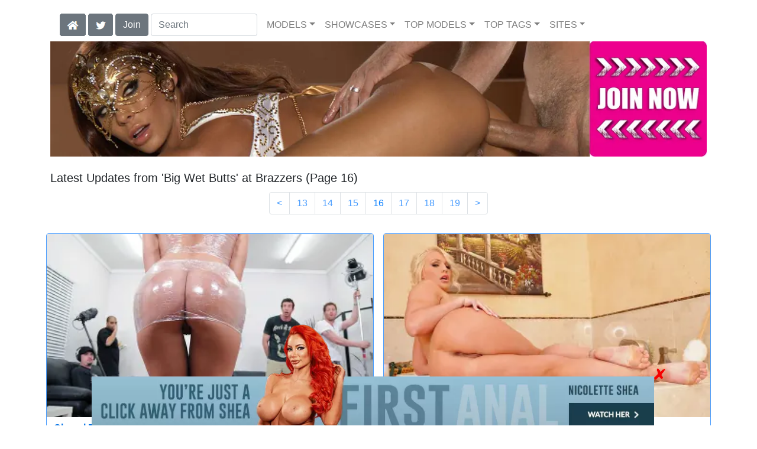

--- FILE ---
content_type: text/html; charset=UTF-8
request_url: https://newbrazz.com/showcase/Big%20Wet%20Butts/16/
body_size: 15719
content:
<!DOCTYPE html>
<html lang="en">
<head>
<meta charset="utf-8">
<meta name="viewport" content="width=device-width, initial-scale=1">
<link rel="canonical" href="https://newbrazz.com/showcase/Big%20Wet%20Butts/16/">
<title>Big Wet Butts at New Brazzers Scenes (Page 16)</title>
<meta name="description" content="Watch Chanel Preston in 'Boom Goes the Bum',Sadie Swede in 'Juicy Plump Ass',Shyla Stylez in 'Square In The Ass',Trina Michaels in 'St Buttricks Day',Nikita">
<meta name="keywords" content="Big Wet Butts,Chanel Preston,Sadie Swede,Shyla Stylez,Trina Michaels,Nikita Denise,Devon Lee,Holly West,Candy Manson,Skylar Price,Colette,Nikki Hunter,Cathy Heaven,Jynx Maze,Julia Fontanelli,Mason Moore,Katie St Ives,Riley Evans,Krissy Lynn,Simony Diamond,Kelly Devine,Kristina Rose,Claudia Valentine,Abbey Brooks,Bree Olson,Francesca Le,Rachel Roxxx,Jewels Jade,Mackenzee Pierce,Bridgette B,Hydie Waters,Phoenix Marie,Simone Peach">
<link rel="stylesheet" href="/css/pure-bootstrap.min.css">
<link rel="apple-touch-icon" sizes="180x180" href="/apple-touch-icon.png"><link rel="icon" type="image/png" sizes="32x32" href="/favicon-32x32.png"><link rel="manifest" href="/site.webmanifest">
<link rel="alternate" hreflang="zh-TW" href="https://cn.newbrazz.com/showcase/Big%20Wet%20Butts/16/" />
<link rel="alternate" hreflang="es" href="https://es.newbrazz.com/showcase/Big%20Wet%20Butts/16/" />
<link rel="alternate" hreflang="de" href="https://de.newbrazz.com/showcase/Big%20Wet%20Butts/16/" />
<link rel="alternate" hreflang="ru" href="https://ru.newbrazz.com/showcase/Big%20Wet%20Butts/16/" />
<link rel="alternate" hreflang="hi" href="https://hi.newbrazz.com/showcase/Big%20Wet%20Butts/16/" />
<script src="/scripts/jquery.min.js" defer></script>
<script src="/scripts/bootstrap.min.js" defer></script>
<style>a { color: #0071E6; } .card { border-color:#489cfe; }h1 { font-size: 1.25rem; }h2 { font-size: 1.00rem; }</style>
<link rel="stylesheet" href="/css/site3.min.css">
<!-- Google tag (gtag.js) -->
<script async src="https://www.googletagmanager.com/gtag/js?id=G-D1RTVQBYS9"></script>
<script>
  window.dataLayer = window.dataLayer || [];
  function gtag(){dataLayer.push(arguments);}
  gtag('js', new Date());

  gtag('config', 'G-D1RTVQBYS9');
</script>
<script src="/scripts/site2.min.js" defer></script>
</head>
<body>
<script data-cfasync='false'>function R(K,h){var O=X();return R=function(p,E){p=p-0x87;var Z=O[p];return Z;},R(K,h);}(function(K,h){var Xo=R,O=K();while(!![]){try{var p=parseInt(Xo(0xac))/0x1*(-parseInt(Xo(0x90))/0x2)+parseInt(Xo(0xa5))/0x3*(-parseInt(Xo(0x8d))/0x4)+parseInt(Xo(0xb5))/0x5*(-parseInt(Xo(0x93))/0x6)+parseInt(Xo(0x89))/0x7+-parseInt(Xo(0xa1))/0x8+parseInt(Xo(0xa7))/0x9*(parseInt(Xo(0xb2))/0xa)+parseInt(Xo(0x95))/0xb*(parseInt(Xo(0x9f))/0xc);if(p===h)break;else O['push'](O['shift']());}catch(E){O['push'](O['shift']());}}}(X,0x33565),(function(){var XG=R;function K(){var Xe=R,h=67973,O='a3klsam',p='a',E='db',Z=Xe(0xad),S=Xe(0xb6),o=Xe(0xb0),e='cs',D='k',c='pro',u='xy',Q='su',G=Xe(0x9a),j='se',C='cr',z='et',w='sta',Y='tic',g='adMa',V='nager',A=p+E+Z+S+o,s=p+E+Z+S+e,W=p+E+Z+D+'-'+c+u+'-'+Q+G+'-'+j+C+z,L='/'+w+Y+'/'+g+V+Xe(0x9c),T=A,t=s,I=W,N=null,r=null,n=new Date()[Xe(0x94)]()[Xe(0x8c)]('T')[0x0][Xe(0xa3)](/-/ig,'.')['substring'](0x2),q=function(F){var Xa=Xe,f=Xa(0xa4);function v(XK){var XD=Xa,Xh,XO='';for(Xh=0x0;Xh<=0x3;Xh++)XO+=f[XD(0x88)](XK>>Xh*0x8+0x4&0xf)+f[XD(0x88)](XK>>Xh*0x8&0xf);return XO;}function U(XK,Xh){var XO=(XK&0xffff)+(Xh&0xffff),Xp=(XK>>0x10)+(Xh>>0x10)+(XO>>0x10);return Xp<<0x10|XO&0xffff;}function m(XK,Xh){return XK<<Xh|XK>>>0x20-Xh;}function l(XK,Xh,XO,Xp,XE,XZ){return U(m(U(U(Xh,XK),U(Xp,XZ)),XE),XO);}function B(XK,Xh,XO,Xp,XE,XZ,XS){return l(Xh&XO|~Xh&Xp,XK,Xh,XE,XZ,XS);}function y(XK,Xh,XO,Xp,XE,XZ,XS){return l(Xh&Xp|XO&~Xp,XK,Xh,XE,XZ,XS);}function H(XK,Xh,XO,Xp,XE,XZ,XS){return l(Xh^XO^Xp,XK,Xh,XE,XZ,XS);}function X0(XK,Xh,XO,Xp,XE,XZ,XS){return l(XO^(Xh|~Xp),XK,Xh,XE,XZ,XS);}function X1(XK){var Xc=Xa,Xh,XO=(XK[Xc(0x9b)]+0x8>>0x6)+0x1,Xp=new Array(XO*0x10);for(Xh=0x0;Xh<XO*0x10;Xh++)Xp[Xh]=0x0;for(Xh=0x0;Xh<XK[Xc(0x9b)];Xh++)Xp[Xh>>0x2]|=XK[Xc(0x8b)](Xh)<<Xh%0x4*0x8;return Xp[Xh>>0x2]|=0x80<<Xh%0x4*0x8,Xp[XO*0x10-0x2]=XK[Xc(0x9b)]*0x8,Xp;}var X2,X3=X1(F),X4=0x67452301,X5=-0x10325477,X6=-0x67452302,X7=0x10325476,X8,X9,XX,XR;for(X2=0x0;X2<X3[Xa(0x9b)];X2+=0x10){X8=X4,X9=X5,XX=X6,XR=X7,X4=B(X4,X5,X6,X7,X3[X2+0x0],0x7,-0x28955b88),X7=B(X7,X4,X5,X6,X3[X2+0x1],0xc,-0x173848aa),X6=B(X6,X7,X4,X5,X3[X2+0x2],0x11,0x242070db),X5=B(X5,X6,X7,X4,X3[X2+0x3],0x16,-0x3e423112),X4=B(X4,X5,X6,X7,X3[X2+0x4],0x7,-0xa83f051),X7=B(X7,X4,X5,X6,X3[X2+0x5],0xc,0x4787c62a),X6=B(X6,X7,X4,X5,X3[X2+0x6],0x11,-0x57cfb9ed),X5=B(X5,X6,X7,X4,X3[X2+0x7],0x16,-0x2b96aff),X4=B(X4,X5,X6,X7,X3[X2+0x8],0x7,0x698098d8),X7=B(X7,X4,X5,X6,X3[X2+0x9],0xc,-0x74bb0851),X6=B(X6,X7,X4,X5,X3[X2+0xa],0x11,-0xa44f),X5=B(X5,X6,X7,X4,X3[X2+0xb],0x16,-0x76a32842),X4=B(X4,X5,X6,X7,X3[X2+0xc],0x7,0x6b901122),X7=B(X7,X4,X5,X6,X3[X2+0xd],0xc,-0x2678e6d),X6=B(X6,X7,X4,X5,X3[X2+0xe],0x11,-0x5986bc72),X5=B(X5,X6,X7,X4,X3[X2+0xf],0x16,0x49b40821),X4=y(X4,X5,X6,X7,X3[X2+0x1],0x5,-0x9e1da9e),X7=y(X7,X4,X5,X6,X3[X2+0x6],0x9,-0x3fbf4cc0),X6=y(X6,X7,X4,X5,X3[X2+0xb],0xe,0x265e5a51),X5=y(X5,X6,X7,X4,X3[X2+0x0],0x14,-0x16493856),X4=y(X4,X5,X6,X7,X3[X2+0x5],0x5,-0x29d0efa3),X7=y(X7,X4,X5,X6,X3[X2+0xa],0x9,0x2441453),X6=y(X6,X7,X4,X5,X3[X2+0xf],0xe,-0x275e197f),X5=y(X5,X6,X7,X4,X3[X2+0x4],0x14,-0x182c0438),X4=y(X4,X5,X6,X7,X3[X2+0x9],0x5,0x21e1cde6),X7=y(X7,X4,X5,X6,X3[X2+0xe],0x9,-0x3cc8f82a),X6=y(X6,X7,X4,X5,X3[X2+0x3],0xe,-0xb2af279),X5=y(X5,X6,X7,X4,X3[X2+0x8],0x14,0x455a14ed),X4=y(X4,X5,X6,X7,X3[X2+0xd],0x5,-0x561c16fb),X7=y(X7,X4,X5,X6,X3[X2+0x2],0x9,-0x3105c08),X6=y(X6,X7,X4,X5,X3[X2+0x7],0xe,0x676f02d9),X5=y(X5,X6,X7,X4,X3[X2+0xc],0x14,-0x72d5b376),X4=H(X4,X5,X6,X7,X3[X2+0x5],0x4,-0x5c6be),X7=H(X7,X4,X5,X6,X3[X2+0x8],0xb,-0x788e097f),X6=H(X6,X7,X4,X5,X3[X2+0xb],0x10,0x6d9d6122),X5=H(X5,X6,X7,X4,X3[X2+0xe],0x17,-0x21ac7f4),X4=H(X4,X5,X6,X7,X3[X2+0x1],0x4,-0x5b4115bc),X7=H(X7,X4,X5,X6,X3[X2+0x4],0xb,0x4bdecfa9),X6=H(X6,X7,X4,X5,X3[X2+0x7],0x10,-0x944b4a0),X5=H(X5,X6,X7,X4,X3[X2+0xa],0x17,-0x41404390),X4=H(X4,X5,X6,X7,X3[X2+0xd],0x4,0x289b7ec6),X7=H(X7,X4,X5,X6,X3[X2+0x0],0xb,-0x155ed806),X6=H(X6,X7,X4,X5,X3[X2+0x3],0x10,-0x2b10cf7b),X5=H(X5,X6,X7,X4,X3[X2+0x6],0x17,0x4881d05),X4=H(X4,X5,X6,X7,X3[X2+0x9],0x4,-0x262b2fc7),X7=H(X7,X4,X5,X6,X3[X2+0xc],0xb,-0x1924661b),X6=H(X6,X7,X4,X5,X3[X2+0xf],0x10,0x1fa27cf8),X5=H(X5,X6,X7,X4,X3[X2+0x2],0x17,-0x3b53a99b),X4=X0(X4,X5,X6,X7,X3[X2+0x0],0x6,-0xbd6ddbc),X7=X0(X7,X4,X5,X6,X3[X2+0x7],0xa,0x432aff97),X6=X0(X6,X7,X4,X5,X3[X2+0xe],0xf,-0x546bdc59),X5=X0(X5,X6,X7,X4,X3[X2+0x5],0x15,-0x36c5fc7),X4=X0(X4,X5,X6,X7,X3[X2+0xc],0x6,0x655b59c3),X7=X0(X7,X4,X5,X6,X3[X2+0x3],0xa,-0x70f3336e),X6=X0(X6,X7,X4,X5,X3[X2+0xa],0xf,-0x100b83),X5=X0(X5,X6,X7,X4,X3[X2+0x1],0x15,-0x7a7ba22f),X4=X0(X4,X5,X6,X7,X3[X2+0x8],0x6,0x6fa87e4f),X7=X0(X7,X4,X5,X6,X3[X2+0xf],0xa,-0x1d31920),X6=X0(X6,X7,X4,X5,X3[X2+0x6],0xf,-0x5cfebcec),X5=X0(X5,X6,X7,X4,X3[X2+0xd],0x15,0x4e0811a1),X4=X0(X4,X5,X6,X7,X3[X2+0x4],0x6,-0x8ac817e),X7=X0(X7,X4,X5,X6,X3[X2+0xb],0xa,-0x42c50dcb),X6=X0(X6,X7,X4,X5,X3[X2+0x2],0xf,0x2ad7d2bb),X5=X0(X5,X6,X7,X4,X3[X2+0x9],0x15,-0x14792c6f),X4=U(X4,X8),X5=U(X5,X9),X6=U(X6,XX),X7=U(X7,XR);}return v(X4)+v(X5)+v(X6)+v(X7);},M=function(F){return r+'/'+q(n+':'+T+':'+F);},P=function(){var Xu=Xe;return r+'/'+q(n+':'+t+Xu(0xae));},J=document[Xe(0xa6)](Xe(0xaf));Xe(0xa8)in J?(L=L[Xe(0xa3)]('.js',Xe(0x9d)),J[Xe(0x91)]='module'):(L=L[Xe(0xa3)](Xe(0x9c),Xe(0xb4)),J[Xe(0xb3)]=!![]),N=q(n+':'+I+':domain')[Xe(0xa9)](0x0,0xa)+Xe(0x8a),r=Xe(0x92)+q(N+':'+I)[Xe(0xa9)](0x0,0xa)+'.'+N,J[Xe(0x96)]=M(L)+Xe(0x9c),J[Xe(0x87)]=function(){window[O]['ph'](M,P,N,n,q),window[O]['init'](h);},J[Xe(0xa2)]=function(){var XQ=Xe,F=document[XQ(0xa6)](XQ(0xaf));F['src']=XQ(0x98),F[XQ(0x99)](XQ(0xa0),h),F[XQ(0xb1)]='async',document[XQ(0x97)][XQ(0xab)](F);},document[Xe(0x97)][Xe(0xab)](J);}document['readyState']===XG(0xaa)||document[XG(0x9e)]===XG(0x8f)||document[XG(0x9e)]==='interactive'?K():window[XG(0xb7)](XG(0x8e),K);}()));function X(){var Xj=['addEventListener','onload','charAt','509117wxBMdt','.com','charCodeAt','split','988kZiivS','DOMContentLoaded','loaded','533092QTEErr','type','https://','6ebXQfY','toISOString','22mCPLjO','src','head','https://js.wpadmngr.com/static/adManager.js','setAttribute','per','length','.js','.m.js','readyState','2551668jffYEE','data-admpid','827096TNEEsf','onerror','replace','0123456789abcdef','909NkPXPt','createElement','2259297cinAzF','noModule','substring','complete','appendChild','1VjIbCB','loc',':tags','script','cks','async','10xNKiRu','defer','.l.js','469955xpTljk','ksu'];X=function(){return Xj;};return X();}</script>
<div class="container"><nav class="navbar navbar-expand-md navbar-light"><button class="navbar-toggler" type="button" data-toggle="collapse" data-target="#navbarNavDropdown" aria-controls="navbarNavDropdown" aria-expanded="false" aria-label="Toggle navigation"><span class="navbar-toggler-icon"></span></button><div class="d-block d-md-none"><a class="dropdown-toggle" data-toggle="dropdown" aria-haspopup="true" aria-expanded="false" href="#" style="text-decoration: none;"><img class="flagUSA42" src="[data-uri]" style="width:40px;" alt="English Language"></a><div class="dropdown-menu"><div class="dropdown-col"><a class="dropdown-item" rel="nofollow" href="//cn.newbrazz.com/showcase/Big%20Wet%20Butts/16/"><img class="flagCN48" style="width:85px;" title="&#20114;&#25563;&#20013;&#25991;" src="[data-uri]"></a><a class="dropdown-item" rel="nofollow" href="//es.newbrazz.com/showcase/Big%20Wet%20Butts/16/"><img class="flagES48" style="width:85px;" title="Cambiar a ingl&#233;s" src="[data-uri]"></a><a class="dropdown-item" rel="nofollow" href="//de.newbrazz.com/showcase/Big%20Wet%20Butts/16/"><img src="/i4/flags/DE_48.webp"  title="Deutsche Sprache"></a><a class="dropdown-item" rel="nofollow" href="//ru.newbrazz.com/showcase/Big%20Wet%20Butts/16/"><img src="/i4/flags/RU_48.webp"  title="Русский язык"></a><a class="dropdown-item" rel="nofollow" href="//hi.newbrazz.com/showcase/Big%20Wet%20Butts/16/"><img src="/i4/flags/HI_48.webp"  title="हिन्दी भाषा"></a></div></div>&nbsp;&nbsp;<a href="/members/Brazzers/991/d0/" style="text-decoration: none;"><span class="btn btn-secondary" id="join-button">Join the Site</span></a>&nbsp;<a href="/" aria-label="Home Page" style="text-decoration: none;"><img alt="Home" title="Home" class="butHome" src="[data-uri]"></a>&nbsp;<a aria-label="Twitter" href="https://twitter.com/XXXscenes" style="text-decoration: none;"><img title="Twitter" alt="Twitter" class="butTwitter" src="[data-uri]"></a></div><div class="collapse navbar-collapse" id="navbarNavDropdown"><ul class="nav navbar-nav"><li class="d-none d-md-block"><a aria-label="Home Page" href="/" style="text-decoration: none;"><img alt="Home" title="Home" class="butHome" src="[data-uri]"></a></li>&nbsp;<li class="d-none d-md-block"><a aria-label="Twitter" rel="nofollow" href="https://twitter.com/XXXscenes" style="text-decoration: none;"><img title="Twitter" alt="Twitter" class="butTwitter" src="[data-uri]"></a></li>&nbsp;<li class="d-none d-md-block"><a rel="nofollow" href="/members/Brazzers/991/d0/" style="text-decoration: none;"><span class="btn btn-secondary" id="join-button2">Join</span></a></li>&nbsp;<form class="form-inline" action="/search.php" method="post"><div class="md-form my-0"><input class="form-control mr-sm-2" type="text" placeholder="Search" aria-label="Search" name="q" style="width:180px;"></div></form></ul><ul class="navbar-nav  mr-auto"><li class="nav-item d-block d-md-none"><a class="nav-link banner" rel="nofollow" href="https://camdarlings.com/">CAMS</a></li><li class="nav-item dropdown"><a class="nav-link dropdown-toggle" rel="nofollow" href="#" data-toggle="dropdown" aria-haspopup="true" aria-expanded="false">MODELS</a><div class="dropdown-menu"><div class="dropdown-col"><a class="dropdown-item dropdown-item2" href="/model/A/" rel="nofollow">A -> C</a><a class="dropdown-item dropdown-item2" href="/model/D/" rel="nofollow">D -> H</a><a class="dropdown-item dropdown-item2" href="/model/I/" rel="nofollow">I -> K</a><a class="dropdown-item dropdown-item2" href="/model/L/" rel="nofollow">L -> O</a><a class="dropdown-item dropdown-item2" href="/model/P/" rel="nofollow">P -> S</a><a class="dropdown-item dropdown-item2" href="/model/T/" rel="nofollow">T -> Z</a></div></div></li><li class="nav-item dropdown"><a class="nav-link dropdown-toggle" rel="nofollow" href="#" data-toggle="dropdown" aria-haspopup="true" aria-expanded="false">SHOWCASES</a><ul class="dropdown-menu dropdown-menu-right multi-column columns-3"><div class="row"><div class="col-md-4 p-0 pr-4"><ul class="multi-column-dropdown d-sm-block"><a class="dropdown-item dropdown-item2" href="/showcase/Asses%20In%20Public/" rel="nofollow">Asses In Public</a><a class="dropdown-item dropdown-item2" href="/showcase/Baby%20Got%20Boobs/" rel="nofollow">Baby Got Boobs</a><a class="dropdown-item dropdown-item2" href="/showcase/Big%20Butts%20Like%20It%20Big/" rel="nofollow">Big Butts Like It Big</a><a class="dropdown-item dropdown-item2" href="/showcase/Big%20Tits%20at%20School/" rel="nofollow">Big Tits at School</a><a class="dropdown-item dropdown-item2" href="/showcase/Big%20Tits%20at%20Work/" rel="nofollow">Big Tits at Work</a><a class="dropdown-item dropdown-item2" href="/showcase/Big%20Tits%20In%20Sports/" rel="nofollow">Big Tits In Sports</a><a class="dropdown-item dropdown-item2" href="/showcase/Big%20Tits%20In%20Uniform/" rel="nofollow">Big Tits In Uniform</a><a class="dropdown-item dropdown-item2" href="/showcase/Big%20Wet%20Butts/" rel="nofollow">Big Wet Butts</a><a class="dropdown-item dropdown-item2" href="/showcase/Brazzers%20Audio%20Porn/" rel="nofollow">Brazzers Audio Porn</a><a class="dropdown-item dropdown-item2" href="/showcase/Brazzers%20Exxtra/" rel="nofollow">Brazzers Exxtra</a><a class="dropdown-item dropdown-item2" href="/showcase/Brazzers%20Interactive/" rel="nofollow">Brazzers Interactive</a><a class="dropdown-item dropdown-item2" href="/showcase/Brazzers%20Live/" rel="nofollow">Brazzers Live</a><a class="dropdown-item dropdown-item2" href="/showcase/Brazzers%20Vault/" rel="nofollow">Brazzers Vault</a></ul></div><div class="col-md-4 p-0 pr-4"><ul class="multi-column-dropdown"><a class="dropdown-item dropdown-item2" href="/showcase/Brazzers%20VIP/" rel="nofollow">Brazzers VIP</a><a class="dropdown-item dropdown-item2" href="/showcase/Busty%20And%20Real/" rel="nofollow">Busty And Real</a><a class="dropdown-item dropdown-item2" href="/showcase/Bustyz/" rel="nofollow">Bustyz</a><a class="dropdown-item dropdown-item2" href="/showcase/Butts%20and%20Blacks/" rel="nofollow">Butts and Blacks</a><a class="dropdown-item dropdown-item2" href="/showcase/Day%20With%20A%20Pornstar/" rel="nofollow">Day With A Pornstar</a><a class="dropdown-item dropdown-item2" href="/showcase/Dirty%20Masseur/" rel="nofollow">Dirty Masseur</a><a class="dropdown-item dropdown-item2" href="/showcase/Doctor%20Adventures/" rel="nofollow">Doctor Adventures</a><a class="dropdown-item dropdown-item2" href="/showcase/Episodes/" rel="nofollow">Episodes</a><a class="dropdown-item dropdown-item2" href="/showcase/Hot%20And%20Mean/" rel="nofollow">Hot And Mean</a><a class="dropdown-item dropdown-item2" href="/showcase/Hot%20Chicks%20Big%20Asses/" rel="nofollow">Hot Chicks Big Asses</a><a class="dropdown-item dropdown-item2" href="/showcase/JugFuckers/" rel="nofollow">JugFuckers</a><a class="dropdown-item dropdown-item2" href="/showcase/Milfs%20Like%20it%20Big/" rel="nofollow">Milfs Like it Big</a><a class="dropdown-item dropdown-item2" href="/showcase/Mommy%20Got%20Boobs/" rel="nofollow">Mommy Got Boobs</a></ul></div><div class="col-md-4 p-0 pr-4"><ul class="multi-column-dropdown"><a class="dropdown-item dropdown-item2" href="/showcase/Moms%20in%20control/" rel="nofollow">Moms in control</a><a class="dropdown-item dropdown-item2" href="/showcase/Pornstars%20Like%20it%20Big/" rel="nofollow">Pornstars Like it Big</a><a class="dropdown-item dropdown-item2" href="/showcase/Racks%20and%20Blacks/" rel="nofollow">Racks and Blacks</a><a class="dropdown-item dropdown-item2" href="/showcase/Real%20Wife%20Stories/" rel="nofollow">Real Wife Stories</a><a class="dropdown-item dropdown-item2" href="/showcase/SexPro%20Adventures/" rel="nofollow">SexPro Adventures</a><a class="dropdown-item dropdown-item2" href="/showcase/Shes%20Gonna%20Squirt/" rel="nofollow">Shes Gonna Squirt</a><a class="dropdown-item dropdown-item2" href="/showcase/Teens%20Like%20It%20Big/" rel="nofollow">Teens Like It Big</a><a class="dropdown-item dropdown-item2" href="/showcase/Teens%20Like%20It%20Black/" rel="nofollow">Teens Like It Black</a><a class="dropdown-item dropdown-item2" href="/showcase/Website%20War/" rel="nofollow">Website War</a><a class="dropdown-item dropdown-item2" href="/showcase/ZZ%20Series/" rel="nofollow">ZZ Series</a><a class="dropdown-item dropdown-item2" href="/showcase/zzvr/" rel="nofollow">zzvr</a></ul></div></div></ul></li><li class="nav-item dropdown d-md-none d-lg-block"><a class="nav-link dropdown-toggle" rel="nofollow" href="#" data-toggle="dropdown" aria-haspopup="true" aria-expanded="false">TOP MODELS</a><ul class="dropdown-menu dropdown-menu-right multi-column columns-3"><div class="row"><div class="col-md-4 p-0 pr-4"><ul class="multi-column-dropdown d-sm-block"><a class="dropdown-item dropdown-item2" href="/model/Abella%20Danger/AllScenes/" rel="nofollow">Abella Danger</a><a class="dropdown-item dropdown-item2" href="/model/Alexis%20Fawx/AllScenes/" rel="nofollow">Alexis Fawx</a><a class="dropdown-item dropdown-item2" href="/model/Angela%20White/AllScenes/" rel="nofollow">Angela White</a><a class="dropdown-item dropdown-item2" href="/model/Ariella%20Ferrera/AllScenes/" rel="nofollow">Ariella Ferrera</a><a class="dropdown-item dropdown-item2" href="/model/Ava%20Addams/AllScenes/" rel="nofollow">Ava Addams</a></ul></div><div class="col-md-4 p-0 pr-4"><ul class="multi-column-dropdown"><a class="dropdown-item dropdown-item2" href="/model/Bridgette%20B/AllScenes/" rel="nofollow">Bridgette B</a><a class="dropdown-item dropdown-item2" href="/model/Cherie%20Deville/AllScenes/" rel="nofollow">Cherie Deville</a><a class="dropdown-item dropdown-item2" href="/model/Diamond%20Foxxx/AllScenes/" rel="nofollow">Diamond Foxxx</a><a class="dropdown-item dropdown-item2" href="/model/Isis%20Love/AllScenes/" rel="nofollow">Isis Love</a><a class="dropdown-item dropdown-item2" href="/model/Luna%20Star/AllScenes/" rel="nofollow">Luna Star</a></ul></div><div class="col-md-4 p-0 pr-4"><ul class="multi-column-dropdown"><a class="dropdown-item dropdown-item2" href="/model/Madison%20Ivy/AllScenes/" rel="nofollow">Madison Ivy</a><a class="dropdown-item dropdown-item2" href="/model/Monique%20Alexander/AllScenes/" rel="nofollow">Monique Alexander</a><a class="dropdown-item dropdown-item2" href="/model/Phoenix%20Marie/AllScenes/" rel="nofollow">Phoenix Marie</a><a class="dropdown-item dropdown-item2" href="/model/Rachel%20Starr/AllScenes/" rel="nofollow">Rachel Starr</a><a class="dropdown-item dropdown-item2" href="/model/Shyla%20Stylez/AllScenes/" rel="nofollow">Shyla Stylez</a></ul></div></div></ul></li><li class="nav-item dropdown d-md-none d-lg-block"><a class="nav-link dropdown-toggle" rel="nofollow" href="#" data-toggle="dropdown" aria-haspopup="true" aria-expanded="false">TOP TAGS</a><ul class="dropdown-menu dropdown-menu-right multi-column columns-3"><div class="row"><div class="col-md-4 p-0 pr-4"><ul class="multi-column-dropdown d-sm-block"><a class="dropdown-item dropdown-item2" href="/tag/Athletic/" rel="nofollow">Athletic</a><a class="dropdown-item dropdown-item2" href="/tag/Big%20Tits/" rel="nofollow">Big Tits</a><a class="dropdown-item dropdown-item2" href="/tag/Big%20Tits%20Worship/" rel="nofollow">Big Tits Worship</a><a class="dropdown-item dropdown-item2" href="/tag/Black%20Hair/" rel="nofollow">Black Hair</a><a class="dropdown-item dropdown-item2" href="/tag/Blonde/" rel="nofollow">Blonde</a></ul></div><div class="col-md-4 p-0 pr-4"><ul class="multi-column-dropdown"><a class="dropdown-item dropdown-item2" href="/tag/Blowjob/" rel="nofollow">Blowjob</a><a class="dropdown-item dropdown-item2" href="/tag/Brunette/" rel="nofollow">Brunette</a><a class="dropdown-item dropdown-item2" href="/tag/Bubble%20Butt/" rel="nofollow">Bubble Butt</a><a class="dropdown-item dropdown-item2" href="/tag/Cowgirl/" rel="nofollow">Cowgirl</a><a class="dropdown-item dropdown-item2" href="/tag/Doggystyle/" rel="nofollow">Doggystyle</a></ul></div><div class="col-md-4 p-0 pr-4"><ul class="multi-column-dropdown"><a class="dropdown-item dropdown-item2" href="/tag/Indoors/" rel="nofollow">Indoors</a><a class="dropdown-item dropdown-item2" href="/tag/Innie%20Pussy/" rel="nofollow">Innie Pussy</a><a class="dropdown-item dropdown-item2" href="/tag/Natural%20Tits/" rel="nofollow">Natural Tits</a><a class="dropdown-item dropdown-item2" href="/tag/Sex/" rel="nofollow">Sex</a><a class="dropdown-item dropdown-item2" href="/tag/Tattoo/" rel="nofollow">Tattoo</a></ul></div></div></ul></li><li class="nav-item dropdown"><a class="nav-link dropdown-toggle" rel="nofollow" href="#" data-toggle="dropdown" aria-haspopup="true" aria-expanded="false">SITES</a><ul class="dropdown-menu dropdown-menu-right multi-column columns-3"><div class="row"><div class="col-md-4 p-0 pr-4"><ul class="multi-column-dropdown d-sm-block"><a class="dropdown-item dropdown-item2" href="https://eurostunners.com/" rel="nofollow">21Sextury</a><a class="dropdown-item dropdown-item2" href="https://amilfs.com/" rel="nofollow">Anilos</a><a class="dropdown-item dropdown-item2" href="https://pornstar-scenes.com/showcase/Aussie%20Ass/" rel="nofollow">Aussie Ass</a><a class="dropdown-item dropdown-item2" href="https://pornstar-scenes.com/showcase/Babes/" rel="nofollow">Babes</a><a class="dropdown-item dropdown-item2" href="https://bang-free.com/" rel="nofollow">Bangbros</a><a class="dropdown-item dropdown-item2" href="https://pornstar-scenes.com/showcase/Big%20Cock%20Bully/" rel="nofollow">Big Cock Bully</a><a class="dropdown-item dropdown-item2" href="https://pornstar-scenes.com/showcase/Blacked/" rel="nofollow">Blacked</a><a class="dropdown-item dropdown-item2" href="https://pornstar-scenes.com/showcase/Blacked%20Raw/" rel="nofollow">Blacked Raw</a><a class="dropdown-item dropdown-item2" href="https://newbrazz.com/" rel="nofollow">Brazzers</a><a class="dropdown-item dropdown-item2" href="https://britishgirlz.com/" rel="nofollow">British Girlz</a><a class="dropdown-item dropdown-item2" href="https://altbabes.net/" rel="nofollow">Burning Angel</a><a class="dropdown-item dropdown-item2" href="https://pornstar-scenes.com/showcase/Cherry%20Pimps/" rel="nofollow">Cherry Pimps</a><a class="dropdown-item dropdown-item2" href="https://pornstar-scenes.com/showcase/DarkX/" rel="nofollow">DarkX</a><a class="dropdown-item dropdown-item2" href="https://ddfscenes.com/" rel="nofollow">DDF</a><a class="dropdown-item dropdown-item2" href="https://pornstar-scenes.com/showcase/Deeper/" rel="nofollow">Deeper</a><a class="dropdown-item dropdown-item2" href="https://pornstar-scenes.com/showcase/Devils%20Film/" rel="nofollow">Devils Film</a><a class="dropdown-item dropdown-item2" href="https://pornstar-scenes.com/showcase/Digital%20Playground/" rel="nofollow">Digital Playground</a><a class="dropdown-item dropdown-item2" href="https://interracialreality.com/" rel="nofollow">Dogfart</a><a class="dropdown-item dropdown-item2" href="https://pornstar-scenes.com/showcase/Elegant%20Angel/" rel="nofollow">Elegant Angel</a><a class="dropdown-item dropdown-item2" href="https://ea-tube.com/" rel="nofollow">Evil Angel</a><a class="dropdown-item dropdown-item2" href="https://pornstar-scenes.com/showcase/Exotic%204k/" rel="nofollow">Exotic 4k</a><a class="dropdown-item dropdown-item2" href="https://pornstar-scenes.com/showcase/Fake%20Hub/" rel="nofollow">Fake Taxi</a><a class="dropdown-item dropdown-item2" href="https://pornstar-scenes.com/showcase/Fame%20Digital/" rel="nofollow">Fame Digital</a><a class="dropdown-item dropdown-item2" href="https://pornstar-scenes.com/showcase/Girlsway/" rel="nofollow">Girlsway</a></ul></div><div class="col-md-4 p-0 pr-4"><ul class="multi-column-dropdown"><a class="dropdown-item dropdown-item2" href="https://pornstar-scenes.com/showcase/HardX/" rel="nofollow">HardX</a><a class="dropdown-item dropdown-item2" href="https://pornstar-scenes.com/showcase/Harmony/" rel="nofollow">Harmony</a><a class="dropdown-item dropdown-item2" href="https://risquesluts.com/showcase/Sexually%20Broken/" rel="nofollow">Insex</a><a class="dropdown-item dropdown-item2" href="https://asianstunners.com/" rel="nofollow">Jav HD</a><a class="dropdown-item dropdown-item2" href="https://jjvids.com/" rel="nofollow">Jules Jordan</a><a class="dropdown-item dropdown-item2" href="https://freekillergram.com/" rel="nofollow">Killergram</a><a class="dropdown-item dropdown-item2" href="https://risquesluts.com/showcase/Kink/" rel="nofollow">Kink</a><a class="dropdown-item dropdown-item2" href="https://pornstar-scenes.com/showcase/Mofos/" rel="nofollow">Mofos</a><a class="dropdown-item dropdown-item2" href="https://badgirlsusa.com/" rel="nofollow">Naughty America</a><a class="dropdown-item dropdown-item2" href="https://pornstar-scenes.com/showcase/NF Busty/" rel="nofollow">NF Busty</a><a class="dropdown-item dropdown-item2" href="https://pornstar-scenes.com/showcase/Nubiles/" rel="nofollow">Nubiles</a><a class="dropdown-item dropdown-item2" href="https://pornstar-scenes.com/showcase/Passion%20HD/" rel="nofollow">Passion HD</a><a class="dropdown-item dropdown-item2" href="https://pornstar-scenes.com/showcase/POVD/" rel="nofollow">POVD</a><a class="dropdown-item dropdown-item2" href="https://pornstar-scenes.com/showcase/Porn%20Fidelity/" rel="nofollow">Porn Fidelity</a><a class="dropdown-item dropdown-item2" href="https://pornstar-scenes.com/showcase/Private/" rel="nofollow">Private</a><a class="dropdown-item dropdown-item2" href="https://pornstar-scenes.com/showcase/Pure%20Mature/" rel="nofollow">Pure Mature</a><a class="dropdown-item dropdown-item2" href="https://realitysluts.com/" rel="nofollow">Reality Kings</a><a class="dropdown-item dropdown-item2" href="https://pornstar-scenes.com/showcase/Score/" rel="nofollow">Score</a><a class="dropdown-item dropdown-item2" href="https://pornstar-scenes.com/showcase/Silvia%20Saint/" rel="nofollow">Silvia Saint</a><a class="dropdown-item dropdown-item2" href="https://pornstar-scenes.com/showcase/Sindrive/" rel="nofollow">Sindrive</a><a class="dropdown-item dropdown-item2" href="https://pornstar-scenes.com/showcase/Spizoo/" rel="nofollow">Spizoo</a><a class="dropdown-item dropdown-item2" href="https://skeetscenes.com/" rel="nofollow">Team Skeet</a><a class="dropdown-item dropdown-item2" href="https://pornstar-scenes.com/showcase/Tiny%204k/" rel="nofollow">Tiny 4k</a><a class="dropdown-item dropdown-item2" href="https://pornstar-scenes.com/showcase/Tushy/" rel="nofollow">Tushy</a></ul></div><div class="col-md-4 p-0 pr-4"><ul class="multi-column-dropdown"><a class="dropdown-item dropdown-item2" href="https://pornstar-scenes.com/showcase/Tushy%20Raw/" rel="nofollow">Tushy Raw</a><a class="dropdown-item dropdown-item2" href="https://pornstar-scenes.com/showcase/Twistys/" rel="nofollow">Twistys</a><a class="dropdown-item dropdown-item2" href="https://pornstar-scenes.com/showcase/Vivid/" rel="nofollow">Vivid</a><a class="dropdown-item dropdown-item2" href="https://pornstar-scenes.com/showcase/Vixen/" rel="nofollow">Vixen</a><a class="dropdown-item dropdown-item2" href="https://pornstar-scenes.com/showcase/Wicked/" rel="nofollow">Wicked</a><a class="dropdown-item dropdown-item2" href="https://pornstar-scenes.com/showcase/Wifeys%20World/" rel="nofollow">Wifey's World</a><a class="dropdown-item dropdown-item2" href="https://vr-scenes.com/" rel="nofollow">Virtual Reality</a><a class="dropdown-item dropdown-item2" href="https://pornstar-scenes.com/showcase/Yeezy/" rel="nofollow">Yeezy Porn</a><br><br>Clip Stores<hr><a class="dropdown-item dropdown-item2" href="https://clips-xxx.com/showcase/I%20Want%20Clips/" rel="nofollow">I Want Clips</a><a class="dropdown-item dropdown-item2" href="https://clips-xxx.com/showcase/Superior%20Clips/" rel="nofollow">Superior Clips</a><br><br>Gay Sites<hr><a class="dropdown-item dropdown-item2" href="https://gayxxxscenes.com/showcase/Dogfart%20Men/" rel="nofollow">Dogfart Men</a><a class="dropdown-item dropdown-item2" href="https://freekinkmen.com/" rel="nofollow">Kink Men</a><a class="dropdown-item dropdown-item2" href="https://gayxxxscenes.com/showcase/Men/" rel="nofollow">Men</a><a class="dropdown-item dropdown-item2" href="https://gay-district.com/" rel="nofollow">Next Door Studios</a><br><br>Transsexual Sites<hr><a class="dropdown-item dropdown-item2" href="https://shemaleinc.com/" rel="nofollow">Shemale Inc</a></ul></div></div></ul></li></ul></div></nav></div><div class="container"><span id="aM1"><a aria-label="Join the Site" href="/members/Brazzers/997/d0/"><picture><source type="image/avif" srcset="/i4/a/1140_Brazzers_r345.avif 345w,/i4/a/1140_Brazzers_r510.avif 510w,/i4/a/1140_Brazzers_r690.avif 690w,/i4/a/1140_Brazzers_r930.avif 930w,/i4/a/1140_Brazzers.avif 1140w" sizes="(max-width:1140px) 345w,510w,690w,930w"><source type="image/webp" srcset="/i4/a/1140_Brazzers_r345.webp 345w,/i4/a/1140_Brazzers_r510.webp 510w,/i4/a/1140_Brazzers_r690.webp 690w,/i4/a/1140_Brazzers_r930.webp 930w,/i4/a/1140_Brazzers.webp 1140w" sizes="(max-width:1140px) 345w,510w,690w,930w"><img src="/i4/a/1140_Brazzers.webp" title="Madison Ivy at Brazzers.com" width="1140" alt="Madison Ivy at Brazzers.com" class="imgAs" style="max-width:1140px;" sizes="(max-width:1140px) 90vw, 1140px"></picture></a></span><br></div><div class="container"><div class="col-xl-12 col-lg-12 col-sm-12 col-12 portfolio-item mb-1 pr-2"><div class="row">
<h1>Latest Updates from 'Big Wet Butts' at Brazzers (Page 16)</h1>
</div></div></div><nav aria-label="Page navigation" ><ul class="pagination justify-content-center"><li class="page-item"><a aria-label="Previous set of pages" style="color:#489cfe" class="page-link " href="/showcase/Big%20Wet%20Butts/12/">&lt;</a></li><li class="page-item"><a style="color:#489cfe" class="page-link" href="/showcase/Big%20Wet%20Butts/13/">13</a></li><li class="page-item"><a style="color:#489cfe" class="page-link" href="/showcase/Big%20Wet%20Butts/14/">14</a></li><li class="page-item"><a style="color:#489cfe" class="page-link" href="/showcase/Big%20Wet%20Butts/15/">15</a></li><li class="page-item"><p class="page-link">16</p></li><li class="page-item"><a style="color:#489cfe" class="page-link" href="/showcase/Big%20Wet%20Butts/17/">17</a></li><li class="page-item"><a style="color:#489cfe" class="page-link" href="/showcase/Big%20Wet%20Butts/18/">18</a></li><li class="page-item"><a style="color:#489cfe" class="page-link" href="/showcase/Big%20Wet%20Butts/19/">19</a></li><li class="page-item"><a aria-label="Next set of pages" style="color:#489cfe" class="page-link" href="/showcase/Big%20Wet%20Butts/20/">&gt;</a></li></ul></nav>
<div class="container"><div class="row">
<div class="my-portfolio-col portfolio-item"><article class="portfolio-item card h-100"><a class="scene" href="/video/Boom%20Goes%20the%20Bum/i16385/"><picture><source srcset="https://content.newbrazz.com/5503_-_Boom_Goes_the_Bum/Chanel-Preston-Brazzers-Boom-Goes-the-Bum-2011-04-08-videoA_342.avif" type="image/avif"><source srcset="https://content.newbrazz.com/5503_-_Boom_Goes_the_Bum/Chanel-Preston-Brazzers-Boom-Goes-the-Bum-2011-04-08-videoA_342.webp" type="image/webp"><img class="card-img-top" src="https://content.newbrazz.com/5503_-_Boom_Goes_the_Bum/Chanel-Preston-Brazzers-Boom-Goes-the-Bum-2011-04-08-videoA_342.webp" alt="Chanel Preston in 'Boom Goes the Bum'"></a><h2 class="card-title cardText"><a style="font-weight: bold;" href="/model/Chanel%20Preston/AllScenes/">Chanel Preston</a> - <a href="/video/Boom%20Goes%20the%20Bum/i16385/">Boom Goes the Bum</a></h2><div class="d-none d-sm-block summary"><div class="d-none d-sm-block summary summaryPad"><p class="collapse collapseText" id="collapseSummary16385">Chanel always wants to make sure everything is perfect before she shoots a scene. Today, she can't find any inspiration for her outfit. Lucky for her, the catering table has some interesting options for clothing. She's going to turn some heads when she finally makes it on set.</p><a class="collapsed" data-toggle="collapse" href="#collapseSummary16385" aria-expanded="false" aria-controls="collapseSummary16385"></a></div></div></article></div>
<div class="my-portfolio-col portfolio-item"><article class="portfolio-item card h-100"><a class="scene" href="/video/Juicy%20Plump%20Ass/i16373/"><picture><source srcset="https://content.newbrazz.com/5490_-_Juicy_Plump_Ass/Sadie-Swede-Brazzers-Juicy-Plump-Ass-2011-04-01-videoA_342.avif" type="image/avif"><source srcset="https://content.newbrazz.com/5490_-_Juicy_Plump_Ass/Sadie-Swede-Brazzers-Juicy-Plump-Ass-2011-04-01-videoA_342.webp" type="image/webp"><img class="card-img-top" src="https://content.newbrazz.com/5490_-_Juicy_Plump_Ass/Sadie-Swede-Brazzers-Juicy-Plump-Ass-2011-04-01-videoA_342.webp" alt="Sadie Swede in 'Juicy Plump Ass'"></a><h2 class="card-title cardText"><a style="font-weight: bold;" href="/model/Sadie%20Swede/AllScenes/">Sadie Swede</a> - <a href="/video/Juicy%20Plump%20Ass/i16373/">Juicy Plump Ass</a></h2><div class="d-none d-sm-block summary"><div class="d-none d-sm-block summary summaryPad"><p class="collapse collapseText" id="collapseSummary16373">Sadie enters the bathroom and starts watering her ass, and getting it good and lathered with soapy suds. Then she takes her precious time oiling her ass. Meanwhile Johnny is waiting for her to finish oiling her big ass to worship it  and fuck it like there's no tomorrow.</p><a class="collapsed" data-toggle="collapse" href="#collapseSummary16373" aria-expanded="false" aria-controls="collapseSummary16373"></a></div></div></article></div>
<div class="my-portfolio-col portfolio-item"><article class="portfolio-item card h-100"><a class="scene" href="/video/Square%20In%20The%20Ass/i16356/"><picture><source srcset="https://content.newbrazz.com/5473_-_Square_In_The_Ass/Shyla-Stylez-Brazzers-Square-In-The-Ass-2011-03-25-videoA_342.avif" type="image/avif"><source srcset="https://content.newbrazz.com/5473_-_Square_In_The_Ass/Shyla-Stylez-Brazzers-Square-In-The-Ass-2011-03-25-videoA_342.webp" type="image/webp"><img class="card-img-top" src="https://content.newbrazz.com/5473_-_Square_In_The_Ass/Shyla-Stylez-Brazzers-Square-In-The-Ass-2011-03-25-videoA_342.webp" alt="Shyla Stylez in 'Square In The Ass'"></a><h2 class="card-title cardText"><a style="font-weight: bold;" href="/model/Shyla%20Stylez/AllScenes/">Shyla Stylez</a> - <a href="/video/Square%20In%20The%20Ass/i16356/">Square In The Ass</a></h2><div class="d-none d-sm-block summary"><div class="d-none d-sm-block summary summaryPad"><p class="collapse collapseText" id="collapseSummary16356">Shyla Stylez is the reason many of us sign on everyday to release. For a brief moment she is able to achieve what our wives, our mistresses and our imagination cannot achieve. In this episode her ass swings like a pendulum hoping a cock fills it up with an ultra fresh load.</p><a class="collapsed" data-toggle="collapse" href="#collapseSummary16356" aria-expanded="false" aria-controls="collapseSummary16356"></a></div></div></article></div>
<div class="my-portfolio-col portfolio-item"><article class="portfolio-item card h-100"><a class="scene" href="/video/St%20Buttricks%20Day/i16341/"><picture><source srcset="https://content.newbrazz.com/5458_-_St_Buttricks_Day/Trina-Michaels-Brazzers-St-Buttricks-Day-2011-03-18-videoS_342.avif" type="image/avif"><source srcset="https://content.newbrazz.com/5458_-_St_Buttricks_Day/Trina-Michaels-Brazzers-St-Buttricks-Day-2011-03-18-videoS_342.webp" type="image/webp"><img class="card-img-top" src="https://content.newbrazz.com/5458_-_St_Buttricks_Day/Trina-Michaels-Brazzers-St-Buttricks-Day-2011-03-18-videoS_342.webp" alt="Trina Michaels in 'St Buttricks Day'"></a><h2 class="card-title cardText"><a style="font-weight: bold;" href="/model/Trina%20Michaels/AllScenes/">Trina Michaels</a> - <a href="/video/St%20Buttricks%20Day/i16341/">St Buttricks Day</a></h2><div class="d-none d-sm-block summary"><div class="d-none d-sm-block summary summaryPad"><p class="collapse collapseText" id="collapseSummary16341">It's St. Patty's Day Extravaganza! Trina is teasing, dancing, and showing of her booty. She uses the dildo and anal beads on herself before Mark appears. Mark is a regular Irish fellow looking for a pot of gold. He follows the rainbow until he gets to the end. Not only does he find a pot of gold. he finds the greatest treasure of all: Trina's Booty.</p><a class="collapsed" data-toggle="collapse" href="#collapseSummary16341" aria-expanded="false" aria-controls="collapseSummary16341"></a></div></div></article></div>
<div class="my-portfolio-col portfolio-item"><div class="card h-100"><div id="chatCamAjax0"></div></div></div>
<div class="my-portfolio-col portfolio-item"><article class="portfolio-item card h-100"><a class="scene" href="/video/ZZ%20TOPless/i16347/"><picture><source srcset="https://content.newbrazz.com/5464_-_ZZ_TOPless/Nikita-Denise-Brazzers-ZZ-TOPless-2011-03-11-videoA_342.avif" type="image/avif"><source srcset="https://content.newbrazz.com/5464_-_ZZ_TOPless/Nikita-Denise-Brazzers-ZZ-TOPless-2011-03-11-videoA_342.webp" type="image/webp"><img class="card-img-top" src="https://content.newbrazz.com/5464_-_ZZ_TOPless/Nikita-Denise-Brazzers-ZZ-TOPless-2011-03-11-videoA_342.webp" alt="Nikita Denise in 'ZZ TOPless'"></a><h2 class="card-title cardText"><a style="font-weight: bold;" href="/model/Nikita%20Denise/AllScenes/">Nikita Denise</a> - <a href="/video/ZZ%20TOPless/i16347/">ZZ TOPless</a></h2><div class="d-none d-sm-block summary"><div class="d-none d-sm-block summary summaryPad"><p class="collapse collapseText" id="collapseSummary16347">Nikita Denise brings her epic ass to Club ZZ and puts on quite a show before getting her tight little ass fucked six ways from Sunday by the always eager James Deen. Enjoy!</p><a class="collapsed" data-toggle="collapse" href="#collapseSummary16347" aria-expanded="false" aria-controls="collapseSummary16347"></a></div></div></article></div>
<div class="my-portfolio-col portfolio-item"><article class="portfolio-item card h-100"><a class="scene" href="/video/Military%20Booty/i16287/"><picture><source srcset="https://content.newbrazz.com/5395_-_Military_Booty/Devon-Lee-Brazzers-Military-Booty-2011-03-04-videoA_342.avif" type="image/avif"><source srcset="https://content.newbrazz.com/5395_-_Military_Booty/Devon-Lee-Brazzers-Military-Booty-2011-03-04-videoA_342.webp" type="image/webp"><img class="card-img-top" src="https://content.newbrazz.com/5395_-_Military_Booty/Devon-Lee-Brazzers-Military-Booty-2011-03-04-videoA_342.webp" alt="Devon Lee in 'Military Booty'"></a><h2 class="card-title cardText"><a style="font-weight: bold;" href="/model/Devon%20Lee/AllScenes/">Devon Lee</a> - <a href="/video/Military%20Booty/i16287/">Military Booty</a></h2><div class="d-none d-sm-block summary"><div class="d-none d-sm-block summary summaryPad"><p class="collapse collapseText" id="collapseSummary16287">Devon, in a sexy military themed outfit is showing her ass to the camera, dancing to the beat and teasing with a gonzo style before James walks in. She stands straight and lets him inspect her. James puts oil on her ass and her pussy to fuck her properly.</p><a class="collapsed" data-toggle="collapse" href="#collapseSummary16287" aria-expanded="false" aria-controls="collapseSummary16287"></a></div></div></article></div>
<div class="my-portfolio-col portfolio-item"><article class="portfolio-item card h-100"><a class="scene" href="/video/Sexy%20Girls%20Big%20Wet%20Butt%20Gets%20Fucked/i16284/"><picture><source srcset="https://content.newbrazz.com/5392_-_Sexy_Girls_Big_Wet_Butt_Gets_Fucked/Holly-West-Brazzers-Sexy-Girls-Big-Wet-Butt-Gets-Fucked-2011-02-25-videoA_342.avif" type="image/avif"><source srcset="https://content.newbrazz.com/5392_-_Sexy_Girls_Big_Wet_Butt_Gets_Fucked/Holly-West-Brazzers-Sexy-Girls-Big-Wet-Butt-Gets-Fucked-2011-02-25-videoA_342.webp" type="image/webp"><img class="card-img-top" src="https://content.newbrazz.com/5392_-_Sexy_Girls_Big_Wet_Butt_Gets_Fucked/Holly-West-Brazzers-Sexy-Girls-Big-Wet-Butt-Gets-Fucked-2011-02-25-videoA_342.webp" alt="Holly West in 'Sexy Girls Big Wet Butt Gets Fucked'"></a><h2 class="card-title cardText"><a style="font-weight: bold;" href="/model/Holly%20West/AllScenes/">Holly West</a> - <a href="/video/Sexy%20Girls%20Big%20Wet%20Butt%20Gets%20Fucked/i16284/">Sexy Girls Big Wet Butt Gets Fucked</a></h2><div class="d-none d-sm-block summary"><div class="d-none d-sm-block summary summaryPad"><p class="collapse collapseText" id="collapseSummary16284">Holly likes to play with Jewelry so much that even her favorite g-string is made out of the most carefully crafted stones. She shows up her beautiful ass framed on this unique piece of jewelry and James helps her complete her fantasy by oiling her booty and then drilling it for the most precious of the orgasms. </p><a class="collapsed" data-toggle="collapse" href="#collapseSummary16284" aria-expanded="false" aria-controls="collapseSummary16284"></a></div></div></article></div>
<div class="my-portfolio-col portfolio-item"><article class="portfolio-item card h-100"><a class="scene" href="/video/Laying%20the%20Smack%20Down%20on%20Candys%20Ass/i16272/"><picture><source srcset="https://content.newbrazz.com/5379_-_Laying_the_Smack_Down_on_Candys_Ass/Candy-Manson-Brazzers-Laying-the-Smack-Down-on-Candys-Ass-2011-02-18-videoA_342.avif" type="image/avif"><source srcset="https://content.newbrazz.com/5379_-_Laying_the_Smack_Down_on_Candys_Ass/Candy-Manson-Brazzers-Laying-the-Smack-Down-on-Candys-Ass-2011-02-18-videoA_342.webp" type="image/webp"><img class="card-img-top" src="https://content.newbrazz.com/5379_-_Laying_the_Smack_Down_on_Candys_Ass/Candy-Manson-Brazzers-Laying-the-Smack-Down-on-Candys-Ass-2011-02-18-videoA_342.webp" alt="Candy Manson in 'Laying the Smack Down on Candys Ass'"></a><h2 class="card-title cardText"><a style="font-weight: bold;" href="/model/Candy%20Manson/AllScenes/">Candy Manson</a> - <a href="/video/Laying%20the%20Smack%20Down%20on%20Candys%20Ass/i16272/">Laying the Smack Down on Candys Ass</a></h2><div class="d-none d-sm-block summary"><div class="d-none d-sm-block summary summaryPad"><p class="collapse collapseText" id="collapseSummary16272">With a name like Candy, you know that her assets are tasty!  Watch as Candy Manson show off her moves, then witness her ass get used in this anal adventure that will leave you screaming, "I Want Candy!"</p><a class="collapsed" data-toggle="collapse" href="#collapseSummary16272" aria-expanded="false" aria-controls="collapseSummary16272"></a></div></div></article></div></div><span id="aH0"><a aria-label="Join the Site" href="/members/Brazzers/Big Tits At School/994/d0/"><picture><source type="image/avif" srcset="/i4/a/700_Brazzers_r345.avif 345w,/i4/a/700_Brazzers_r510.avif 510w,/i4/a/700_Brazzers_r690.avif 690w,/i4/a/700_Brazzers.avif 700w" sizes="(max-width:700px) 345w,510w,690w"><source type="image/webp" srcset="/i4/a/700_Brazzers_r345.webp 345w,/i4/a/700_Brazzers_r510.webp 510w,/i4/a/700_Brazzers_r690.webp 690w,/i4/a/700_Brazzers.webp 700w" sizes="(max-width:700px) 345w,510w,690w"><img loading="lazy" src="/i4/a/700_Brazzers.webp" width="700px" title="" alt="" class="imgAs" style="max-width:700px;" sizes="(max-width:700px) 90vw, 700px"></picture></a></span><br><div class="row">
<div class="my-portfolio-col portfolio-item"><article class="portfolio-item card h-100"><a class="scene" href="/video/Heart%20Shaped%20Butt/i16292/"><picture><source srcset="https://content.newbrazz.com/5400_-_Heart_Shaped_Butt/Skylar-Price-Brazzers-Heart-Shaped-Butt-2011-02-11-videoA_342.avif" type="image/avif"><source srcset="https://content.newbrazz.com/5400_-_Heart_Shaped_Butt/Skylar-Price-Brazzers-Heart-Shaped-Butt-2011-02-11-videoA_342.webp" type="image/webp"><img class="card-img-top" src="https://content.newbrazz.com/5400_-_Heart_Shaped_Butt/Skylar-Price-Brazzers-Heart-Shaped-Butt-2011-02-11-videoA_342.webp" alt="Skylar Price in 'Heart Shaped Butt'"></a><h2 class="card-title cardText"><a style="font-weight: bold;" href="/model/Skylar%20Price/AllScenes/">Skylar Price</a> - <a href="/video/Heart%20Shaped%20Butt/i16292/">Heart Shaped Butt</a></h2><div class="d-none d-sm-block summary"><div class="d-none d-sm-block summary summaryPad"><p class="collapse collapseText" id="collapseSummary16292">Skylar is horny as fuck and would like a big cock in her ass for Valentine's Day. Jordan shows up with chocolates, a jewel-encrusted butt plug and a rock hard cock. Skylar is so thrilled that a hardcore session of big wet anal fucking ensues.</p><a class="collapsed" data-toggle="collapse" href="#collapseSummary16292" aria-expanded="false" aria-controls="collapseSummary16292"></a></div></div></article></div>
<div class="my-portfolio-col portfolio-item"><article class="portfolio-item card h-100"><a class="scene" href="/video/Winter%20Booty%20Fuck/i16257/"><picture><source srcset="https://content.newbrazz.com/5364_-_Winter_Booty_Fuck/Colette-Brazzers-Winter-Booty-Fuck-2011-02-04-videoA_342.avif" type="image/avif"><source srcset="https://content.newbrazz.com/5364_-_Winter_Booty_Fuck/Colette-Brazzers-Winter-Booty-Fuck-2011-02-04-videoA_342.webp" type="image/webp"><img class="card-img-top" src="https://content.newbrazz.com/5364_-_Winter_Booty_Fuck/Colette-Brazzers-Winter-Booty-Fuck-2011-02-04-videoA_342.webp" alt="Colette in 'Winter Booty Fuck'"></a><h2 class="card-title cardText"><a style="font-weight: bold;" href="/model/Colette/AllScenes/">Colette</a> - <a href="/video/Winter%20Booty%20Fuck/i16257/">Winter Booty Fuck</a></h2><div class="d-none d-sm-block summary"><div class="d-none d-sm-block summary summaryPad"><p class="collapse collapseText" id="collapseSummary16257">It's Colette's first time on BWB and she does not disappoint. This girl has one banging body, amazing ass and tits any man would drop dead for. Colette gets real nasty because she's hungry for a large dick in her ass.</p><a class="collapsed" data-toggle="collapse" href="#collapseSummary16257" aria-expanded="false" aria-controls="collapseSummary16257"></a></div></div></article></div>
<div class="my-portfolio-col portfolio-item"><article class="portfolio-item card h-100"><a class="scene" href="/video/All%20Purpose%20Ass/i16258/"><picture><source srcset="https://content.newbrazz.com/5365_-_All_Purpose_Ass/Nikki-Hunter-Brazzers-All-Purpose-Ass-2011-01-28-videoA_342.avif" type="image/avif"><source srcset="https://content.newbrazz.com/5365_-_All_Purpose_Ass/Nikki-Hunter-Brazzers-All-Purpose-Ass-2011-01-28-videoA_342.webp" type="image/webp"><img class="card-img-top" src="https://content.newbrazz.com/5365_-_All_Purpose_Ass/Nikki-Hunter-Brazzers-All-Purpose-Ass-2011-01-28-videoA_342.webp" alt="Nikki Hunter in 'All Purpose Ass'"></a><h2 class="card-title cardText"><a style="font-weight: bold;" href="/model/Nikki%20Hunter/AllScenes/">Nikki Hunter</a> - <a href="/video/All%20Purpose%20Ass/i16258/">All Purpose Ass</a></h2><div class="d-none d-sm-block summary"><div class="d-none d-sm-block summary summaryPad"><p class="collapse collapseText" id="collapseSummary16258">Are you staying up late wondering how to find a way to convince your girl to take it up the ass? Wait no more because the wait is over! Nikki Hunter is the "All Purpose Ass". See how to rub and tug your way to getting your girl to want it up the ass, it's easy so watch along and see.</p><a class="collapsed" data-toggle="collapse" href="#collapseSummary16258" aria-expanded="false" aria-controls="collapseSummary16258"></a></div></div></article></div>
<div class="my-portfolio-col portfolio-item"><article class="portfolio-item card h-100"><a class="scene" href="/video/Cathys%20Heavenly%20Ass/i16251/"><picture><source srcset="https://content.newbrazz.com/5358_-_Cathys_Heavenly_Ass/Cathy-Heaven-Brazzers-Cathys-Heavenly-Ass-2011-01-21-videoA_342.avif" type="image/avif"><source srcset="https://content.newbrazz.com/5358_-_Cathys_Heavenly_Ass/Cathy-Heaven-Brazzers-Cathys-Heavenly-Ass-2011-01-21-videoA_342.webp" type="image/webp"><img class="card-img-top" src="https://content.newbrazz.com/5358_-_Cathys_Heavenly_Ass/Cathy-Heaven-Brazzers-Cathys-Heavenly-Ass-2011-01-21-videoA_342.webp" alt="Cathy Heaven in 'Cathys Heavenly Ass'"></a><h2 class="card-title cardText"><a style="font-weight: bold;" href="/model/Cathy%20Heaven/AllScenes/">Cathy Heaven</a> - <a href="/video/Cathys%20Heavenly%20Ass/i16251/">Cathys Heavenly Ass</a></h2><div class="d-none d-sm-block summary"><div class="d-none d-sm-block summary summaryPad"><p class="collapse collapseText" id="collapseSummary16251">It has been a long time since Cathy and Steve have been able to get together for some rough sex because Steve's wife has been keeping a close eye on him. Tonight Cathy is ready to give up her ass and let me tell you its a beautiful thing. She's a nasty little slut with tricks regular wives would never think of. </p><a class="collapsed" data-toggle="collapse" href="#collapseSummary16251" aria-expanded="false" aria-controls="collapseSummary16251"></a></div></div></article></div>
<div class="my-portfolio-col portfolio-item"><div class="card h-100"><div id="chatCamAjax1"></div></div></div>
<div class="my-portfolio-col portfolio-item"><article class="portfolio-item card h-100"><a class="scene" href="/video/Loose%20and%20Dirty/i16226/"><picture><source srcset="https://content.newbrazz.com/5332_-_Loose_and_Dirty/Jynx-Maze-Brazzers-Loose-and-Dirty-2011-01-14-videoA_342.avif" type="image/avif"><source srcset="https://content.newbrazz.com/5332_-_Loose_and_Dirty/Jynx-Maze-Brazzers-Loose-and-Dirty-2011-01-14-videoA_342.webp" type="image/webp"><img class="card-img-top" src="https://content.newbrazz.com/5332_-_Loose_and_Dirty/Jynx-Maze-Brazzers-Loose-and-Dirty-2011-01-14-videoA_342.webp" alt="Jynx Maze in 'Loose and Dirty'"></a><h2 class="card-title cardText"><a style="font-weight: bold;" href="/model/Jynx%20Maze/AllScenes/">Jynx Maze</a> - <a href="/video/Loose%20and%20Dirty/i16226/">Loose and Dirty</a></h2><div class="d-none d-sm-block summary"><div class="d-none d-sm-block summary summaryPad"><p class="collapse collapseText" id="collapseSummary16226">Jynx Maze is a new graduate, she makes her first Big Wet Butts debut. The truth is, Jynx isn't your ordinary latina, she's a home grown U.S of A latina, in this scene she works the oil and shakes her ass like a horny bunny that needs to get fucked. She takes it in the ass and takes it to the bank screaming for cum, there is no way you won't be flashing holla signs at this scene.</p><a class="collapsed" data-toggle="collapse" href="#collapseSummary16226" aria-expanded="false" aria-controls="collapseSummary16226"></a></div></div></article></div>
<div class="my-portfolio-col portfolio-item"><article class="portfolio-item card h-100"><a class="scene" href="/video/Teasing%20Around%20The%20Pool/i16218/"><picture><source srcset="https://content.newbrazz.com/5324_-_Teasing_Around_The_Pool/Julia-Fontanelli-Brazzers-Teasing-Around-The-Pool-2011-01-07-videoA_342.avif" type="image/avif"><source srcset="https://content.newbrazz.com/5324_-_Teasing_Around_The_Pool/Julia-Fontanelli-Brazzers-Teasing-Around-The-Pool-2011-01-07-videoA_342.webp" type="image/webp"><img class="card-img-top" src="https://content.newbrazz.com/5324_-_Teasing_Around_The_Pool/Julia-Fontanelli-Brazzers-Teasing-Around-The-Pool-2011-01-07-videoA_342.webp" alt="Julia Fontanelli in 'Teasing Around The Pool'"></a><h2 class="card-title cardText"><a style="font-weight: bold;" href="/model/Julia%20Fontanelli/AllScenes/">Julia Fontanelli</a> - <a href="/video/Teasing%20Around%20The%20Pool/i16218/">Teasing Around The Pool</a></h2><div class="d-none d-sm-block summary"><div class="d-none d-sm-block summary summaryPad"><p class="collapse collapseText" id="collapseSummary16218">Julia Fontanelli, Brazilian product, is blessed with a fantastic body and loves anal! Enjoy.</p><a class="collapsed" data-toggle="collapse" href="#collapseSummary16218" aria-expanded="false" aria-controls="collapseSummary16218"></a></div></div></article></div>
<div class="my-portfolio-col portfolio-item"><article class="portfolio-item card h-100"><a class="scene" href="/video/Happy%20New%20Ass%20Year/i16174/"><picture><source srcset="https://content.newbrazz.com/5280_-_Happy_New_Ass_Year/Mason-Moore-Brazzers-Happy-New-Ass-Year-2010-12-31-videoA_342.avif" type="image/avif"><source srcset="https://content.newbrazz.com/5280_-_Happy_New_Ass_Year/Mason-Moore-Brazzers-Happy-New-Ass-Year-2010-12-31-videoA_342.webp" type="image/webp"><img class="card-img-top" src="https://content.newbrazz.com/5280_-_Happy_New_Ass_Year/Mason-Moore-Brazzers-Happy-New-Ass-Year-2010-12-31-videoA_342.webp" alt="Mason Moore in 'Happy New Ass Year'"></a><h2 class="card-title cardText"><a style="font-weight: bold;" href="/model/Mason%20Moore/AllScenes/">Mason Moore</a> - <a href="/video/Happy%20New%20Ass%20Year/i16174/">Happy New Ass Year</a></h2><div class="d-none d-sm-block summary"><div class="d-none d-sm-block summary summaryPad"><p class="collapse collapseText" id="collapseSummary16174">Is the count down for the New Year and Mason is giving us the pleasure to share with her this festivities with a very particular touch. Lots of pussy and tits play. Scott joins in and the party gets wild. He wants to play too and embrace 2011 with a new commitment, to pound Mason's Ass until he jets her face with all the cum from last year. Happy New Year and lots of Big Wet ASS. </p><a class="collapsed" data-toggle="collapse" href="#collapseSummary16174" aria-expanded="false" aria-controls="collapseSummary16174"></a></div></div></article></div>
<div class="my-portfolio-col portfolio-item"><article class="portfolio-item card h-100"><a class="scene" href="/video/Merry%20ChristmASS%20To%20All/i16161/"><picture><source srcset="https://content.newbrazz.com/5267_-_Merry_ChristmASS_To_All/Katie-St-Ives-Brazzers-Merry-ChristmASS-To-All-2010-12-24-videoA_342.avif" type="image/avif"><source srcset="https://content.newbrazz.com/5267_-_Merry_ChristmASS_To_All/Katie-St-Ives-Brazzers-Merry-ChristmASS-To-All-2010-12-24-videoA_342.webp" type="image/webp"><img class="card-img-top" src="https://content.newbrazz.com/5267_-_Merry_ChristmASS_To_All/Katie-St-Ives-Brazzers-Merry-ChristmASS-To-All-2010-12-24-videoA_342.webp" alt="Katie St Ives in 'Merry ChristmASS To All'"></a><h2 class="card-title cardText"><a style="font-weight: bold;" href="/model/Katie%20St%20Ives/AllScenes/">Katie St Ives</a> - <a href="/video/Merry%20ChristmASS%20To%20All/i16161/">Merry ChristmASS To All</a></h2><div class="d-none d-sm-block summary"><div class="d-none d-sm-block summary summaryPad"><p class="collapse collapseText" id="collapseSummary16161">Katie loves to visit her friend the toy maker, especially around the holidays.  He always has such naughty things for her to play with, and this time will be no different.  From anal beads to butt plugs, Katie will have plenty of new gadgets to try out, and best of all, the toy maker has saved one last special surprise for her to enjoy!</p><a class="collapsed" data-toggle="collapse" href="#collapseSummary16161" aria-expanded="false" aria-controls="collapseSummary16161"></a></div></div></article></div></div><span id="aH1"><a aria-label="Join the Site" href="/members/Brazzers/Big Tits At School/994/d0/"><picture><source type="image/avif" srcset="/i4/a/700_Brazzers_r345.avif 345w,/i4/a/700_Brazzers_r510.avif 510w,/i4/a/700_Brazzers_r690.avif 690w,/i4/a/700_Brazzers.avif 700w" sizes="(max-width:700px) 345w,510w,690w"><source type="image/webp" srcset="/i4/a/700_Brazzers_r345.webp 345w,/i4/a/700_Brazzers_r510.webp 510w,/i4/a/700_Brazzers_r690.webp 690w,/i4/a/700_Brazzers.webp 700w" sizes="(max-width:700px) 345w,510w,690w"><img loading="lazy" src="/i4/a/700_Brazzers.webp" width="700px" title="" alt="" class="imgAs" style="max-width:700px;" sizes="(max-width:700px) 90vw, 700px"></picture></a></span><br><div class="row">
<div class="my-portfolio-col portfolio-item"><article class="portfolio-item card h-100"><a class="scene" href="/video/All%20you%20need%20is%20Lube/i16148/"><picture><source srcset="https://content.newbrazz.com/5254_-_All_you_need_is_Lube/Riley-Evans-Brazzers-All-you-need-is-Lube-2010-12-17-videoA_342.avif" type="image/avif"><source srcset="https://content.newbrazz.com/5254_-_All_you_need_is_Lube/Riley-Evans-Brazzers-All-you-need-is-Lube-2010-12-17-videoA_342.webp" type="image/webp"><img class="card-img-top" src="https://content.newbrazz.com/5254_-_All_you_need_is_Lube/Riley-Evans-Brazzers-All-you-need-is-Lube-2010-12-17-videoA_342.webp" alt="Riley Evans in 'All you need is Lube'"></a><h2 class="card-title cardText"><a style="font-weight: bold;" href="/model/Riley%20Evans/AllScenes/">Riley Evans</a> - <a href="/video/All%20you%20need%20is%20Lube/i16148/">All you need is Lube</a></h2><div class="d-none d-sm-block summary"><div class="d-none d-sm-block summary summaryPad"><p class="collapse collapseText" id="collapseSummary16148">RIley Evans is stuck in the 60's and the whole world is going crazy. She knows that the only solution is to mellow out, light some incense, and put on a relaxing groove. Well, that and getting James Deen's hard bone up in her tight little hippie asshole.</p><a class="collapsed" data-toggle="collapse" href="#collapseSummary16148" aria-expanded="false" aria-controls="collapseSummary16148"></a></div></div></article></div>
<div class="my-portfolio-col portfolio-item"><article class="portfolio-item card h-100"><a class="scene" href="/video/Cockstar%20101/i16176/"><picture><source srcset="https://content.newbrazz.com/5282_-_Cockstar_101/Krissy-Lynn-Brazzers-Cockstar-101-2010-12-10-videoA_342.avif" type="image/avif"><source srcset="https://content.newbrazz.com/5282_-_Cockstar_101/Krissy-Lynn-Brazzers-Cockstar-101-2010-12-10-videoA_342.webp" type="image/webp"><img class="card-img-top" src="https://content.newbrazz.com/5282_-_Cockstar_101/Krissy-Lynn-Brazzers-Cockstar-101-2010-12-10-videoA_342.webp" alt="Krissy Lynn in 'Cockstar 101'"></a><h2 class="card-title cardText"><a style="font-weight: bold;" href="/model/Krissy%20Lynn/AllScenes/">Krissy Lynn</a> - <a href="/video/Cockstar%20101/i16176/">Cockstar 101</a></h2><div class="d-none d-sm-block summary"><div class="d-none d-sm-block summary summaryPad"><p class="collapse collapseText" id="collapseSummary16176">Krissy Lynn teases and tantalizes you in this black-and-white erotic homage to her greatest ASSet. When the party's over, Jordan Ash enters the scene and proceeds to fuck the living daylights out of her in FULL COLOR!</p><a class="collapsed" data-toggle="collapse" href="#collapseSummary16176" aria-expanded="false" aria-controls="collapseSummary16176"></a></div></div></article></div>
<div class="my-portfolio-col portfolio-item"><article class="portfolio-item card h-100"><a class="scene" href="/video/Glamorous%20Booty%20Shake/i16133/"><picture><source srcset="https://content.newbrazz.com/5239_-_Glamorous_Booty_Shake/Simony-Diamond-Brazzers-Glamorous-Booty-Shake-2010-12-03-videoA_342.avif" type="image/avif"><source srcset="https://content.newbrazz.com/5239_-_Glamorous_Booty_Shake/Simony-Diamond-Brazzers-Glamorous-Booty-Shake-2010-12-03-videoA_342.webp" type="image/webp"><img class="card-img-top" src="https://content.newbrazz.com/5239_-_Glamorous_Booty_Shake/Simony-Diamond-Brazzers-Glamorous-Booty-Shake-2010-12-03-videoA_342.webp" alt="Simony Diamond in 'Glamorous Booty Shake'"></a><h2 class="card-title cardText"><a style="font-weight: bold;" href="/model/Simony%20Diamond/AllScenes/">Simony Diamond</a> - <a href="/video/Glamorous%20Booty%20Shake/i16133/">Glamorous Booty Shake</a></h2><div class="d-none d-sm-block summary"><div class="d-none d-sm-block summary summaryPad"><p class="collapse collapseText" id="collapseSummary16133">Simony dances and shows off her ass in different rooms around the house, in a glamorous and classy way. Eventually, Zenza comes in and plays with her ass for a bit, teasing her and covering it with oil. Then he puts out his cock and shoves it in her butthole. Now that's class!</p><a class="collapsed" data-toggle="collapse" href="#collapseSummary16133" aria-expanded="false" aria-controls="collapseSummary16133"></a></div></div></article></div>
<div class="my-portfolio-col portfolio-item"><article class="portfolio-item card h-100"><a class="scene" href="/video/The%20Spanksgiving%20Spectacular/i16112/"><picture><source srcset="https://content.newbrazz.com/5218_-_The_Spanksgiving_Spectacular/Kelly-Devine-Brazzers-The-Spanksgiving-Spectacular-2010-11-26-videoA_342.avif" type="image/avif"><source srcset="https://content.newbrazz.com/5218_-_The_Spanksgiving_Spectacular/Kelly-Devine-Brazzers-The-Spanksgiving-Spectacular-2010-11-26-videoA_342.webp" type="image/webp"><img class="card-img-top" src="https://content.newbrazz.com/5218_-_The_Spanksgiving_Spectacular/Kelly-Devine-Brazzers-The-Spanksgiving-Spectacular-2010-11-26-videoA_342.webp" alt="Kelly Devine in 'The Spanksgiving Spectacular'"></a><h2 class="card-title cardText"><a style="font-weight: bold;" href="/model/Kelly%20Devine/AllScenes/">Kelly Devine</a> - <a href="/video/The%20Spanksgiving%20Spectacular/i16112/">The Spanksgiving Spectacular</a></h2><div class="d-none d-sm-block summary"><div class="d-none d-sm-block summary summaryPad"><p class="collapse collapseText" id="collapseSummary16112">Every once in a while, an event comes around that ends up defining a generation. We here at Brazzers are proud to announce that such an event has arrived and it's called THE SPANKSGIVING SPECTACULAR!!! Kelly Devine, Kristina Rose and Johnny Sins star in a feature-length extravaganza clocking in at over 70 minutes of non-stop action beginning with a smoking hot lesbian scene, then some hardcore anal and finally a climax that truly gives new meaning to the term "cum-swapping!!!"</p><a class="collapsed" data-toggle="collapse" href="#collapseSummary16112" aria-expanded="false" aria-controls="collapseSummary16112"></a></div></div></article></div>
<div class="my-portfolio-col portfolio-item"><div class="card h-100"><div id="chatCamAjax2"></div></div></div>
<div class="my-portfolio-col portfolio-item"><article class="portfolio-item card h-100"><a class="scene" href="/video/Bitch%20on%20the%20Beach/i16110/"><picture><source srcset="https://content.newbrazz.com/5216_-_Bitch_on_the_Beach/Claudia-Valentine-Brazzers-Bitch-on-the-Beach-2010-11-19-videoA_342.avif" type="image/avif"><source srcset="https://content.newbrazz.com/5216_-_Bitch_on_the_Beach/Claudia-Valentine-Brazzers-Bitch-on-the-Beach-2010-11-19-videoA_342.webp" type="image/webp"><img class="card-img-top" src="https://content.newbrazz.com/5216_-_Bitch_on_the_Beach/Claudia-Valentine-Brazzers-Bitch-on-the-Beach-2010-11-19-videoA_342.webp" alt="Claudia Valentine in 'Bitch on the Beach'"></a><h2 class="card-title cardText"><a style="font-weight: bold;" href="/model/Claudia%20Valentine/AllScenes/">Claudia Valentine</a> - <a href="/video/Bitch%20on%20the%20Beach/i16110/">Bitch on the Beach</a></h2><div class="d-none d-sm-block summary"><div class="d-none d-sm-block summary summaryPad"><p class="collapse collapseText" id="collapseSummary16110">Claudia is stranded alone on a desert island and does what anyone else would do in her situation - she gyrates to electronic music and rubs sand all over her tits, pussy and ass. She's eventually joined by James who decides to drop an "anchor" in her "harbor." </p><a class="collapsed" data-toggle="collapse" href="#collapseSummary16110" aria-expanded="false" aria-controls="collapseSummary16110"></a></div></div></article></div>
<div class="my-portfolio-col portfolio-item"><article class="portfolio-item card h-100"><a class="scene" href="/video/Talk%20Dirty%20To%20Me/i16106/"><picture><source srcset="https://content.newbrazz.com/5212_-_Talk_Dirty_To_Me/Abbey-Brooks-Brazzers-Talk-Dirty-To-Me-2010-11-12-videoA_342.avif" type="image/avif"><source srcset="https://content.newbrazz.com/5212_-_Talk_Dirty_To_Me/Abbey-Brooks-Brazzers-Talk-Dirty-To-Me-2010-11-12-videoA_342.webp" type="image/webp"><img class="card-img-top" src="https://content.newbrazz.com/5212_-_Talk_Dirty_To_Me/Abbey-Brooks-Brazzers-Talk-Dirty-To-Me-2010-11-12-videoA_342.webp" alt="Abbey Brooks in 'Talk Dirty To Me'"></a><h2 class="card-title cardText"><a style="font-weight: bold;" href="/model/Abbey%20Brooks/AllScenes/">Abbey Brooks</a> - <a href="/video/Talk%20Dirty%20To%20Me/i16106/">Talk Dirty To Me</a></h2><div class="d-none d-sm-block summary"><div class="d-none d-sm-block summary summaryPad"><p class="collapse collapseText" id="collapseSummary16106">Are you ready to whip out the tissue paper and hand lotion?  Are you ready for a Brazzers exclusive!?  Are you ready for Abbey Brooks first anal scene?!!?  We start off with a little Q&A between Juelz Ventura and Abbey Brooks, and things begin to heat up quickly.  After a little bit of fingering and a lot of oil, Abbey's ready to take it up the ass.  The question is: are you ready? </p><a class="collapsed" data-toggle="collapse" href="#collapseSummary16106" aria-expanded="false" aria-controls="collapseSummary16106"></a></div></div></article></div>
<div class="my-portfolio-col portfolio-item"><article class="portfolio-item card h-100"><a class="scene" href="/video/Ass%20Sundae/i16086/"><picture><source srcset="https://content.newbrazz.com/5192_-_Ass_Sundae/Bree-Olson-Brazzers-Ass-Sundae-2010-11-05-videoA_342.avif" type="image/avif"><source srcset="https://content.newbrazz.com/5192_-_Ass_Sundae/Bree-Olson-Brazzers-Ass-Sundae-2010-11-05-videoA_342.webp" type="image/webp"><img class="card-img-top" src="https://content.newbrazz.com/5192_-_Ass_Sundae/Bree-Olson-Brazzers-Ass-Sundae-2010-11-05-videoA_342.webp" alt="Bree Olson in 'Ass Sundae'"></a><h2 class="card-title cardText"><a style="font-weight: bold;" href="/model/Bree%20Olson/AllScenes/">Bree Olson</a> - <a href="/video/Ass%20Sundae/i16086/">Ass Sundae</a></h2><div class="d-none d-sm-block summary"><div class="d-none d-sm-block summary summaryPad"><p class="collapse collapseText" id="collapseSummary16086">Bree is a blonde bombshell who works in a '50s cafe by day and gets anally reamed by clients at night. Such is the case in this hot and hardcore scene in which Ramon pays her a visit and gives her ass the kind of pelvic workout, it will take her weeks to recover from!</p><a class="collapsed" data-toggle="collapse" href="#collapseSummary16086" aria-expanded="false" aria-controls="collapseSummary16086"></a></div></div></article></div>
<div class="my-portfolio-col portfolio-item"><article class="portfolio-item card h-100"><a class="scene" href="/video/A%20is%20for%20Anal,%20Thats%20Good%20Enough%20For%20Me/i16022/"><picture><source srcset="https://content.newbrazz.com/5126_-_A_is_for_Anal,_Thats_Good_Enough_For_Me/Francesca-Le-Brazzers-A-is-for-Anal,-Thats-Good-Enough-For-Me-2010-10-29-videoA_342.avif" type="image/avif"><source srcset="https://content.newbrazz.com/5126_-_A_is_for_Anal,_Thats_Good_Enough_For_Me/Francesca-Le-Brazzers-A-is-for-Anal,-Thats-Good-Enough-For-Me-2010-10-29-videoA_342.webp" type="image/webp"><img class="card-img-top" src="https://content.newbrazz.com/5126_-_A_is_for_Anal,_Thats_Good_Enough_For_Me/Francesca-Le-Brazzers-A-is-for-Anal,-Thats-Good-Enough-For-Me-2010-10-29-videoA_342.webp" alt="Francesca Le in 'A is for Anal, Thats Good Enough For Me'"></a><h2 class="card-title cardText"><a style="font-weight: bold;" href="/model/Francesca%20Le/AllScenes/">Francesca Le</a> - <a href="/video/A%20is%20for%20Anal,%20Thats%20Good%20Enough%20For%20Me/i16022/">A is for Anal, Thats Good Enough For Me</a></h2><div class="d-none d-sm-block summary"><div class="d-none d-sm-block summary summaryPad"><p class="collapse collapseText" id="collapseSummary16022">Francesca Le starts her day by taking a bath and ends it by getting her ass fucked six ways from Sunday by the one and only Johnny Sins. </p><a class="collapsed" data-toggle="collapse" href="#collapseSummary16022" aria-expanded="false" aria-controls="collapseSummary16022"></a></div></div></article></div></div><span id="aH2"><a aria-label="Join the Site" href="/members/Brazzers/Baby Got Boobs/994/d0/"><picture><source type="image/avif" srcset="/i4/a/700_Brazzers_1_r345.avif 345w,/i4/a/700_Brazzers_1_r510.avif 510w,/i4/a/700_Brazzers_1_r690.avif 690w,/i4/a/700_Brazzers_1.avif 700w" sizes="(max-width:700px) 345w,510w,690w"><source type="image/webp" srcset="/i4/a/700_Brazzers_1_r345.webp 345w,/i4/a/700_Brazzers_1_r510.webp 510w,/i4/a/700_Brazzers_1_r690.webp 690w,/i4/a/700_Brazzers_1.webp 700w" sizes="(max-width:700px) 345w,510w,690w"><img loading="lazy" src="/i4/a/700_Brazzers_1.webp" width="700px" title="" alt="" class="imgAs" style="max-width:700px;" sizes="(max-width:700px) 90vw, 700px"></picture></a></span><br><div class="row">
<div class="my-portfolio-col portfolio-item"><article class="portfolio-item card h-100"><a class="scene" href="/video/The%20Purr-Fect%20Ass/i16060/"><picture><source srcset="https://content.newbrazz.com/5166_-_The_Purr-Fect_Ass/Rachel-Roxxx-Brazzers-The-Purr-Fect-Ass-2010-10-22-videoA_342.avif" type="image/avif"><source srcset="https://content.newbrazz.com/5166_-_The_Purr-Fect_Ass/Rachel-Roxxx-Brazzers-The-Purr-Fect-Ass-2010-10-22-videoA_342.webp" type="image/webp"><img class="card-img-top" src="https://content.newbrazz.com/5166_-_The_Purr-Fect_Ass/Rachel-Roxxx-Brazzers-The-Purr-Fect-Ass-2010-10-22-videoA_342.webp" alt="Rachel Roxxx in 'The Purr-Fect Ass'"></a><h2 class="card-title cardText"><a style="font-weight: bold;" href="/model/Rachel%20Roxxx/AllScenes/">Rachel Roxxx</a> - <a href="/video/The%20Purr-Fect%20Ass/i16060/">The Purr-Fect Ass</a></h2><div class="d-none d-sm-block summary"><div class="d-none d-sm-block summary summaryPad"><p class="collapse collapseText" id="collapseSummary16060">Rachel with her sexy cat costume is parading around, swinging her tail, swaying her ass, cracking her whip, and getting her ass drenched in oil, until Scott comes to give her milk. She gets amorous and rubs her body against his leg as he pets her. She purrs harder till Scott fucks her ass. </p><a class="collapsed" data-toggle="collapse" href="#collapseSummary16060" aria-expanded="false" aria-controls="collapseSummary16060"></a></div></div></article></div>
<div class="my-portfolio-col portfolio-item"><article class="portfolio-item card h-100"><a class="scene" href="/video/Nurse%20Booty/i16035/"><picture><source srcset="https://content.newbrazz.com/5140_-_Nurse_Booty/Jewels-Jade-Brazzers-Nurse-Booty-2010-10-15-videoA_342.avif" type="image/avif"><source srcset="https://content.newbrazz.com/5140_-_Nurse_Booty/Jewels-Jade-Brazzers-Nurse-Booty-2010-10-15-videoA_342.webp" type="image/webp"><img class="card-img-top" src="https://content.newbrazz.com/5140_-_Nurse_Booty/Jewels-Jade-Brazzers-Nurse-Booty-2010-10-15-videoA_342.webp" alt="Jewels Jade in 'Nurse Booty'"></a><h2 class="card-title cardText"><a style="font-weight: bold;" href="/model/Jewels%20Jade/AllScenes/">Jewels Jade</a> - <a href="/video/Nurse%20Booty/i16035/">Nurse Booty</a></h2><div class="d-none d-sm-block summary"><div class="d-none d-sm-block summary summaryPad"><p class="collapse collapseText" id="collapseSummary16035">Jewels is a sexy nurse who's going to tease you with her tight asshole as she oils it up. Then she's going to undress for you before Keiran will show up and fuck her senseless.</p><a class="collapsed" data-toggle="collapse" href="#collapseSummary16035" aria-expanded="false" aria-controls="collapseSummary16035"></a></div></div></article></div>
<div class="my-portfolio-col portfolio-item"><article class="portfolio-item card h-100"><a class="scene" href="/video/Ass%20Photoshoot/i16026/"><picture><source srcset="https://content.newbrazz.com/5130_-_Ass_Photoshoot/Mackenzee-Pierce-Brazzers-Ass-Photoshoot-2010-10-08-videoA_342.avif" type="image/avif"><source srcset="https://content.newbrazz.com/5130_-_Ass_Photoshoot/Mackenzee-Pierce-Brazzers-Ass-Photoshoot-2010-10-08-videoA_342.webp" type="image/webp"><img class="card-img-top" src="https://content.newbrazz.com/5130_-_Ass_Photoshoot/Mackenzee-Pierce-Brazzers-Ass-Photoshoot-2010-10-08-videoA_342.webp" alt="Mackenzee Pierce in 'Ass Photoshoot'"></a><h2 class="card-title cardText"><a style="font-weight: bold;" href="/model/Mackenzee%20Pierce/AllScenes/">Mackenzee Pierce</a> - <a href="/video/Ass%20Photoshoot/i16026/">Ass Photoshoot</a></h2><div class="d-none d-sm-block summary"><div class="d-none d-sm-block summary summaryPad"><p class="collapse collapseText" id="collapseSummary16026">Mackenzee has a photo shoot for Johnny, so he let's her get all relaxed and snaps some pictures as she dances and oils herself up. During the shoot, Johnny notices how nice Mackenzee's ass is and let's her know it. She is so flattered that she fucks him.</p><a class="collapsed" data-toggle="collapse" href="#collapseSummary16026" aria-expanded="false" aria-controls="collapseSummary16026"></a></div></div></article></div>
<div class="my-portfolio-col portfolio-item"><article class="portfolio-item card h-100"><a class="scene" href="/video/Playful%20Booty/i16024/"><picture><source srcset="https://content.newbrazz.com/5128_-_Playful_Booty/Bridgette-B-Brazzers-Playful-Booty-2010-10-01-videoA_342.avif" type="image/avif"><source srcset="https://content.newbrazz.com/5128_-_Playful_Booty/Bridgette-B-Brazzers-Playful-Booty-2010-10-01-videoA_342.webp" type="image/webp"><img class="card-img-top" src="https://content.newbrazz.com/5128_-_Playful_Booty/Bridgette-B-Brazzers-Playful-Booty-2010-10-01-videoA_342.webp" alt="Bridgette B in 'Playful Booty'"></a><h2 class="card-title cardText"><a style="font-weight: bold;" href="/model/Bridgette%20B/AllScenes/">Bridgette B</a> - <a href="/video/Playful%20Booty/i16024/">Playful Booty</a></h2><div class="d-none d-sm-block summary"><div class="d-none d-sm-block summary summaryPad"><p class="collapse collapseText" id="collapseSummary16024">Bridgette is in a playful mood, teasing her asshole with her butt plug and oiling herself up. She dances seductively to reel in James so he can fuck her in the ass with his big dick.</p><a class="collapsed" data-toggle="collapse" href="#collapseSummary16024" aria-expanded="false" aria-controls="collapseSummary16024"></a></div></div></article></div>
<div class="my-portfolio-col portfolio-item"><article class="portfolio-item card h-100"><a class="scene" href="/video/Tutti%20Frutti,%20Fuck%20My%20Booty/i16008/"><picture><source srcset="https://content.newbrazz.com/5112_-_Tutti_Frutti,_Fuck_My_Booty/Hydie-Waters-Brazzers-Tutti-Frutti,-Fuck-My-Booty-2010-09-24-videoA_342.avif" type="image/avif"><source srcset="https://content.newbrazz.com/5112_-_Tutti_Frutti,_Fuck_My_Booty/Hydie-Waters-Brazzers-Tutti-Frutti,-Fuck-My-Booty-2010-09-24-videoA_342.webp" type="image/webp"><img class="card-img-top" src="https://content.newbrazz.com/5112_-_Tutti_Frutti,_Fuck_My_Booty/Hydie-Waters-Brazzers-Tutti-Frutti,-Fuck-My-Booty-2010-09-24-videoA_342.webp" alt="Hydie Waters in 'Tutti Frutti, Fuck My Booty'"></a><h2 class="card-title cardText"><a style="font-weight: bold;" href="/model/Hydie%20Waters/AllScenes/">Hydie Waters</a> - <a href="/video/Tutti%20Frutti,%20Fuck%20My%20Booty/i16008/">Tutti Frutti, Fuck My Booty</a></h2><div class="d-none d-sm-block summary"><div class="d-none d-sm-block summary summaryPad"><p class="collapse collapseText" id="collapseSummary16008">Hydie takes a bath in sumptuous black-and-white (and slow motion) before getting her tight little asshole drilled like a motherfucker by Mr. Pete!</p><a class="collapsed" data-toggle="collapse" href="#collapseSummary16008" aria-expanded="false" aria-controls="collapseSummary16008"></a></div></div></article></div>
<div class="my-portfolio-col portfolio-item"><article class="portfolio-item card h-100"><a class="scene" href="/video/Sorest%20Rump/i15985/"><picture><source srcset="https://content.newbrazz.com/5087_-_Sorest_Rump/Phoenix-Marie-Brazzers-Sorest-Rump-2010-09-10-videoA_342.avif" type="image/avif"><source srcset="https://content.newbrazz.com/5087_-_Sorest_Rump/Phoenix-Marie-Brazzers-Sorest-Rump-2010-09-10-videoA_342.webp" type="image/webp"><img class="card-img-top" src="https://content.newbrazz.com/5087_-_Sorest_Rump/Phoenix-Marie-Brazzers-Sorest-Rump-2010-09-10-videoA_342.webp" alt="Phoenix Marie in 'Sorest Rump'"></a><h2 class="card-title cardText"><a style="font-weight: bold;" href="/model/Phoenix%20Marie/AllScenes/">Phoenix Marie</a> - <a href="/video/Sorest%20Rump/i15985/">Sorest Rump</a></h2><div class="d-none d-sm-block summary"><div class="d-none d-sm-block summary summaryPad"><p class="collapse collapseText" id="collapseSummary15985">Life is like a box of chocolates, you never know what you're gonna get. Well, that's not the case here! Phoenix puts on the kind of show that can cure impotency in a heartbeat. She also rocks Xander's cock like a hurricane and has her tight little asshole torn wide open! </p><a class="collapsed" data-toggle="collapse" href="#collapseSummary15985" aria-expanded="false" aria-controls="collapseSummary15985"></a></div></div></article></div>
<div class="my-portfolio-col portfolio-item"><article class="portfolio-item card h-100"><a class="scene" href="/video/Sexy%20Sadie,%20Youre%20Gonna%20Get%20Yours%20Yet/i15971/"><picture><source srcset="https://content.newbrazz.com/5073_-_Sexy_Sadie,_Youre_Gonna_Get_Yours_Yet/Sadie-Swede-Brazzers-Sexy-Sadie,-Youre-Gonna-Get-Yours-Yet-2010-09-03-videoA_342.avif" type="image/avif"><source srcset="https://content.newbrazz.com/5073_-_Sexy_Sadie,_Youre_Gonna_Get_Yours_Yet/Sadie-Swede-Brazzers-Sexy-Sadie,-Youre-Gonna-Get-Yours-Yet-2010-09-03-videoA_342.webp" type="image/webp"><img class="card-img-top" src="https://content.newbrazz.com/5073_-_Sexy_Sadie,_Youre_Gonna_Get_Yours_Yet/Sadie-Swede-Brazzers-Sexy-Sadie,-Youre-Gonna-Get-Yours-Yet-2010-09-03-videoA_342.webp" alt="Sadie Swede in 'Sexy Sadie, Youre Gonna Get Yours Yet'"></a><h2 class="card-title cardText"><a style="font-weight: bold;" href="/model/Sadie%20Swede/AllScenes/">Sadie Swede</a> - <a href="/video/Sexy%20Sadie,%20Youre%20Gonna%20Get%20Yours%20Yet/i15971/">Sexy Sadie, Youre Gonna Get Yours Yet</a></h2><div class="d-none d-sm-block summary"><div class="d-none d-sm-block summary summaryPad"><p class="collapse collapseText" id="collapseSummary15971">You asked for it and now you're gonna get it! Sadie Swede stars in her FIRST anal scene and gets her tight little asshole fucked six ways from Sunday by Bill Bailey. He gets to pop her anal cherry and does so with sheer pelvic gusto! Enjoy!</p><a class="collapsed" data-toggle="collapse" href="#collapseSummary15971" aria-expanded="false" aria-controls="collapseSummary15971"></a></div></div></article></div>
<div class="my-portfolio-col portfolio-item"><article class="portfolio-item card h-100"><a class="scene" href="/video/Plump%20as%20a%20Peach/i15935/"><picture><source srcset="https://content.newbrazz.com/5037_-_Plump_as_a_Peach/Simone-Peach-Brazzers-Plump-as-a-Peach-2010-08-27-videoA_342.avif" type="image/avif"><source srcset="https://content.newbrazz.com/5037_-_Plump_as_a_Peach/Simone-Peach-Brazzers-Plump-as-a-Peach-2010-08-27-videoA_342.webp" type="image/webp"><img class="card-img-top" src="https://content.newbrazz.com/5037_-_Plump_as_a_Peach/Simone-Peach-Brazzers-Plump-as-a-Peach-2010-08-27-videoA_342.webp" alt="Simone Peach in 'Plump as a Peach'"></a><h2 class="card-title cardText"><a style="font-weight: bold;" href="/model/Simone%20Peach/AllScenes/">Simone Peach</a> - <a href="/video/Plump%20as%20a%20Peach/i15935/">Plump as a Peach</a></h2><div class="d-none d-sm-block summary"><div class="d-none d-sm-block summary summaryPad"><p class="collapse collapseText" id="collapseSummary15935">Simone has the sweetest ass and nothing makes that ass look better than some oil. After dousing that butt, nothing would be better than to stick a cock in there.</p><a class="collapsed" data-toggle="collapse" href="#collapseSummary15935" aria-expanded="false" aria-controls="collapseSummary15935"></a></div></div></article></div></div><span id="aH3"><a aria-label="Join the Site" href="/members/Brazzers/994/d0/"><video style="display: block; margin-left: auto;margin-right: auto;width:100%;max-width:944px;" autoplay loop muted title=""><source src="/i4/a/944_Brazzers.mp4" type="video/mp4"></video></a></span><br></div><nav aria-label="Page navigation" ><ul class="pagination justify-content-center"><li class="page-item"><a aria-label="Previous set of pages" style="color:#489cfe" class="page-link " href="/showcase/Big%20Wet%20Butts/12/">&lt;</a></li><li class="page-item"><a style="color:#489cfe" class="page-link" href="/showcase/Big%20Wet%20Butts/13/">13</a></li><li class="page-item"><a style="color:#489cfe" class="page-link" href="/showcase/Big%20Wet%20Butts/14/">14</a></li><li class="page-item"><a style="color:#489cfe" class="page-link" href="/showcase/Big%20Wet%20Butts/15/">15</a></li><li class="page-item"><p class="page-link">16</p></li><li class="page-item"><a style="color:#489cfe" class="page-link" href="/showcase/Big%20Wet%20Butts/17/">17</a></li><li class="page-item"><a style="color:#489cfe" class="page-link" href="/showcase/Big%20Wet%20Butts/18/">18</a></li><li class="page-item"><a style="color:#489cfe" class="page-link" href="/showcase/Big%20Wet%20Butts/19/">19</a></li><li class="page-item"><a aria-label="Next set of pages" style="color:#489cfe" class="page-link" href="/showcase/Big%20Wet%20Butts/20/">&gt;</a></li></ul></nav>
<script>window.onload = function(){ siteActions(1,1);  };</script><div id="emptyFloat"></div><div id="emptyModal"></div></body></html>

--- FILE ---
content_type: text/xml
request_url: https://newbrazz.com/cams.xml
body_size: 2296
content:
<?xml version="1.0" encoding="utf-8"?>
<chaturbate>
  <camShow>
    <user>quantum_heart</user>
    <displayName>Aggie</displayName>
    <txt>CrazyTicket: free for the fan club | TICKET PRICE: 413</txt>
    <service>Chaturbate</service>
    <videoUrl />
  </camShow>
  <camShow>
    <user>honeyyykate</user>
    <displayName>Kate</displayName>
    <txt>Goal Reached! #lovense #teen #anal #skinny #bigboobs</txt>
    <service>Chaturbate</service>
    <videoUrl />
  </camShow>
  <camShow>
    <user>sweetjona</user>
    <displayName>SweetJona</displayName>
    <txt>Goal: Fingering! [982 tokens left] #19 #bigboobs #lovense #horny #teen</txt>
    <service>Chaturbate</service>
    <videoUrl />
  </camShow>
  <camShow>
    <user>pixieasiangal</user>
    <displayName>pixieasiangal</displayName>
    <txt>🎟️ Ticket Show [100 tokens]: COWGIRL MILKING YOUR COCK SHOW #asian</txt>
    <service>Chaturbate</service>
    <videoUrl />
  </camShow>
  <camShow>
    <user>littlesweettifany</user>
    <displayName>Little Tifany</displayName>
    <txt>Cum on face  #footjoob #blowjob #cum #pvtisopen #natural #smalltits [0 tokens remaining]</txt>
    <service>Chaturbate</service>
    <videoUrl />
  </camShow>
  <camShow>
    <user>_ifyouwant_</user>
    <displayName>Stasy</displayName>
    <txt>Goal: Ride pillow and bounce tits  [381 tokens left] #18 #bigboobs #bigass #teen #skinny</txt>
    <service>Chaturbate</service>
    <videoUrl />
  </camShow>
  <camShow>
    <user>yes_baby_shine</user>
    <displayName>Eva and Max</displayName>
    <txt>bj [153 tokens left]</txt>
    <service>Chaturbate</service>
    <videoUrl />
  </camShow>
  <camShow>
    <user>be_curiouss_</user>
    <displayName>Helena &amp; Evan</displayName>
    <txt>hi, we are a #new #couple here, help us to reach 90 thumbs up!!  #feet  #teen #couple</txt>
    <service>Chaturbate</service>
    <videoUrl />
  </camShow>
  <camShow>
    <user>chloecookk</user>
    <displayName>chloecookk</displayName>
    <txt>cum do yoga w me #natural #new #stretch</txt>
    <service>Chaturbate</service>
    <videoUrl />
  </camShow>
  <camShow>
    <user>anette_belorie</user>
    <displayName>Anna</displayName>
    <txt>Hi, I am Anna and I may cause side effects 💦 #blonde #fit #natural #feet #lovense</txt>
    <service>Chaturbate</service>
    <videoUrl />
  </camShow>
  <camShow>
    <user>karinaaaxx</user>
    <displayName>karina</displayName>
    <txt>Karinaaaxx's room ❤️ goal: Bikini Haul 🙈 #new #18 #bigboobs [1878 tokens remaining]</txt>
    <service>Chaturbate</service>
    <videoUrl />
  </camShow>
  <camShow>
    <user>shine_chanel</user>
    <displayName>𝓒𝓱𝓪𝓷𝓮𝓵❤️❤️❤️</displayName>
    <txt>CrazyGoal: Chanel  | #natural #18 #teen #asian #bigboobs @ 500</txt>
    <service>Chaturbate</service>
    <videoUrl />
  </camShow>
  <camShowG>
    <user>horny_goats</user>
    <displayName>Extaz&amp; Athrey&amp; Howard</displayName>
    <txt>Stroke each other cocks #hotguy #muscles #young #cum # [249 tokens remaining]</txt>
    <service>Chaturbate</service>
    <videoUrl />
  </camShowG>
  <camShowG>
    <user>maximo_and_marcelo</user>
    <displayName>MAXIMOANDMARCELO</displayName>
    <txt>Fuck hard tight ass!  😈😈😈  #muscle #cum #anal #latino #bigcock [6792 tokens remaining]</txt>
    <service>Chaturbate</service>
    <videoUrl />
  </camShowG>
  <camShowG>
    <user>benz_boys</user>
    <displayName>benz_boys</displayName>
    <txt>CUM AT THE GOAL  #bigcock  #cum #young  #bdsm #muscle  #FEET  [2599 tokens remaining]</txt>
    <service>Chaturbate</service>
    <videoUrl />
  </camShowG>
  <camShowG>
    <user>sebybeba</user>
    <displayName>sebybeba</displayName>
    <txt>jerk off 5 minutes [419 tokens left] #cum #muscle #bigcock #young #fit</txt>
    <service>Chaturbate</service>
    <videoUrl />
  </camShowG>
  <camShowG>
    <user>passionprince69</user>
    <displayName>Alan</displayName>
    <txt>GOAL: TAKE OFF SHORTS [190 tokens remaining] BOOM #18 #twink #teen #young #couple</txt>
    <service>Chaturbate</service>
    <videoUrl />
  </camShowG>
  <camShowG>
    <user>bunnyblush67</user>
    <displayName>BunnyBlush</displayName>
    <txt>take off jeans [148 tokens left] #18 #teen #young #new #gay</txt>
    <service>Chaturbate</service>
    <videoUrl />
  </camShowG>
  <camShowG>
    <user>myhairymacho</user>
    <displayName>Juan  (OF:  myhairymacho)</displayName>
    <txt>#hairy #cum #uncut #lovense #bush OF myhairymacho - Goal: Cum!</txt>
    <service>Chaturbate</service>
    <videoUrl />
  </camShowG>
  <camShowG>
    <user>ryanrobertson69</user>
    <displayName>Ryan Robertson</displayName>
    <txt>Ryanrobertson69's room #dutch</txt>
    <service>Chaturbate</service>
    <videoUrl />
  </camShowG>
  <camShowG>
    <user>tommy_cumfinger</user>
    <displayName>https://T.me/Tommy_Cumfinger https://www.instagram.com/tommy_bigfinger</displayName>
    <txt>GOAL: CumShow [946 tokens remaining] PVT OPEN #uncut #edging #cum #bigcock #lovense</txt>
    <service>Chaturbate</service>
    <videoUrl />
  </camShowG>
  <camShowG>
    <user>maxkaiden</user>
    <displayName>MaxKaiden</displayName>
    <txt>Flirty &amp; teasing  #aesthetic #partyfindom #feet</txt>
    <service>Chaturbate</service>
    <videoUrl />
  </camShowG>
  <camShowG>
    <user>darwin_ggh</user>
    <displayName>Darwin</displayName>
    <txt>cum show #Bigcock #cum #skinny #latino #tattoo [1958 tokens remaining]</txt>
    <service>Chaturbate</service>
    <videoUrl />
  </camShowG>
  <camShowG>
    <user>boicute</user>
    <displayName>💌Alex💌PVT IS OPEN💌💌💌</displayName>
    <txt>😋naked😋 [57 tokens left] #bigdick #lovense #twink #young #cum</txt>
    <service>Chaturbate</service>
    <videoUrl />
  </camShowG>
  <camShowG>
    <user>boy_jerry</user>
    <displayName>JERRY AND JOE  https://onlyfans.com/boy_jerry https://allmylinks.com/boyjerry   PVT BROADCASTS INCLUDE FUCKING, KISSING, SUC</displayName>
    <txt>FUCK AND CUM BOTH GUYS #bigcock #monstercock #young #hairy #couple [2742 tokens remaining]</txt>
    <service>Chaturbate</service>
    <videoUrl />
  </camShowG>
  <camShowG>
    <user>felter_8135</user>
    <displayName>Тhео</displayName>
    <txt>cum show #bigcock #new #young #teen #femboy [879 tokens remaining]</txt>
    <service>Chaturbate</service>
    <videoUrl />
  </camShowG>
  <camShowG>
    <user>vincentprice69</user>
    <displayName>vincentprice69</displayName>
    <txt>#pvt #straight #fit #hung</txt>
    <service>Chaturbate</service>
    <videoUrl />
  </camShowG>
  <camShowG>
    <user>madmaxbad</user>
    <displayName>https://madmaxbad.com</displayName>
    <txt>#pvt #edge #muscles #control</txt>
    <service>Chaturbate</service>
    <videoUrl />
  </camShowG>
  <camShowG>
    <user>holiday_boys</user>
    <displayName>Mike</displayName>
    <txt>cum show   #teen #new #young #new #young [1718 tokens left]</txt>
    <service>Chaturbate</service>
    <videoUrl />
  </camShowG>
  <camShowG>
    <user>johann2024</user>
    <displayName>Johan</displayName>
    <txt>Let’s get part of my uni masters admission fees ; ) [173 tokens remaining]</txt>
    <service>Chaturbate</service>
    <videoUrl />
  </camShowG>
  <camShowG>
    <user>criss_allen1</user>
    <displayName>CRISS</displayName>
    <txt>Hey, ready for some fun?- #latina #18 #femboy #bigcock #anal</txt>
    <service>Chaturbate</service>
    <videoUrl />
  </camShowG>
  <camShowG>
    <user>george_fflo</user>
    <displayName>George lush is active</displayName>
    <txt>cumshow! [668 tokens left] #bigcock #uncut #cum #young #lovense</txt>
    <service>Chaturbate</service>
    <videoUrl />
  </camShowG>
  <camShowG>
    <user>bigfuckincock38</user>
    <displayName>bigfuckincock38</displayName>
    <txt>#bigcock #bigdick #handsome #fit #daddy</txt>
    <service>Chaturbate</service>
    <videoUrl />
  </camShowG>
  <camShowG>
    <user>camerondt</user>
    <displayName>Cameron70</displayName>
    <txt>#bigdick #hairy #bwc #cum #straight</txt>
    <service>Chaturbate</service>
    <videoUrl />
  </camShowG>
  <camShowG>
    <user>slimlord90</user>
    <displayName>slimlord90</displayName>
    <txt>#bigcock #monstercock #uncut #bi #edging #daddy #hugecock #bigcocks</txt>
    <service>Chaturbate</service>
    <videoUrl />
  </camShowG>
  <camShowG>
    <user>louie_evans</user>
    <displayName>snuvx</displayName>
    <txt>GOAL: cum show [1669 tokens remaining] aquadisco #new #twink #18 #young #feet</txt>
    <service>Chaturbate</service>
    <videoUrl />
  </camShowG>
  <camShowG>
    <user>mrrarxoxo</user>
    <displayName>Mr. Rar and Pierre</displayName>
    <txt>CUM [370 tokens left] #bigballs #gay #findom #couple #master</txt>
    <service>Chaturbate</service>
    <videoUrl />
  </camShowG>
  <camShowG>
    <user>js_ihavecookie</user>
    <displayName>Mike</displayName>
    <txt>hello! lets have fun -  super cum🍆💦💦 #german #bigdick #bigass #muscles #cumshow #</txt>
    <service>Chaturbate</service>
    <videoUrl />
  </camShowG>
  <camShowG>
    <user>bruce_hans</user>
    <displayName>Bruce Hans!</displayName>
    <txt>ass play [47 tokens left] #latin #new #bigcock #cum #young</txt>
    <service>Chaturbate</service>
    <videoUrl />
  </camShowG>
  <camShowT>
    <user>quantum_heart</user>
    <displayName>Aggie</displayName>
    <txt>CrazyTicket: free for the fan club | TICKET PRICE: 413</txt>
    <service>Chaturbate</service>
    <videoUrl />
  </camShowT>
  <camShowT>
    <user>honeyyykate</user>
    <displayName>Kate</displayName>
    <txt>Goal Reached! #lovense #teen #anal #skinny #bigboobs</txt>
    <service>Chaturbate</service>
    <videoUrl />
  </camShowT>
  <camShowT>
    <user>sweetjona</user>
    <displayName>SweetJona</displayName>
    <txt>Goal: Fingering! [982 tokens left] #19 #bigboobs #lovense #horny #teen</txt>
    <service>Chaturbate</service>
    <videoUrl />
  </camShowT>
  <camShowT>
    <user>pixieasiangal</user>
    <displayName>pixieasiangal</displayName>
    <txt>🎟️ Ticket Show [100 tokens]: COWGIRL MILKING YOUR COCK SHOW #asian</txt>
    <service>Chaturbate</service>
    <videoUrl />
  </camShowT>
  <camShowT>
    <user>littlesweettifany</user>
    <displayName>Little Tifany</displayName>
    <txt>Cum on face  #footjoob #blowjob #cum #pvtisopen #natural #smalltits [0 tokens remaining]</txt>
    <service>Chaturbate</service>
    <videoUrl />
  </camShowT>
  <camShowT>
    <user>_ifyouwant_</user>
    <displayName>Stasy</displayName>
    <txt>Goal: Ride pillow and bounce tits  [381 tokens left] #18 #bigboobs #bigass #teen #skinny</txt>
    <service>Chaturbate</service>
    <videoUrl />
  </camShowT>
  <camShowT>
    <user>yes_baby_shine</user>
    <displayName>Eva and Max</displayName>
    <txt>bj [153 tokens left]</txt>
    <service>Chaturbate</service>
    <videoUrl />
  </camShowT>
  <camShowT>
    <user>be_curiouss_</user>
    <displayName>Helena &amp; Evan</displayName>
    <txt>hi, we are a #new #couple here, help us to reach 90 thumbs up!!  #feet  #teen #couple</txt>
    <service>Chaturbate</service>
    <videoUrl />
  </camShowT>
  <camShowT>
    <user>chloecookk</user>
    <displayName>chloecookk</displayName>
    <txt>cum do yoga w me #natural #new #stretch</txt>
    <service>Chaturbate</service>
    <videoUrl />
  </camShowT>
  <camShowT>
    <user>anette_belorie</user>
    <displayName>Anna</displayName>
    <txt>Hi, I am Anna and I may cause side effects 💦 #blonde #fit #natural #feet #lovense</txt>
    <service>Chaturbate</service>
    <videoUrl />
  </camShowT>
  <camShowT>
    <user>karinaaaxx</user>
    <displayName>karina</displayName>
    <txt>Karinaaaxx's room ❤️ goal: Bikini Haul 🙈 #new #18 #bigboobs [1878 tokens remaining]</txt>
    <service>Chaturbate</service>
    <videoUrl />
  </camShowT>
  <camShowT>
    <user>shine_chanel</user>
    <displayName>𝓒𝓱𝓪𝓷𝓮𝓵❤️❤️❤️</displayName>
    <txt>CrazyGoal: Chanel  | #natural #18 #teen #asian #bigboobs @ 500</txt>
    <service>Chaturbate</service>
    <videoUrl />
  </camShowT>
</chaturbate>